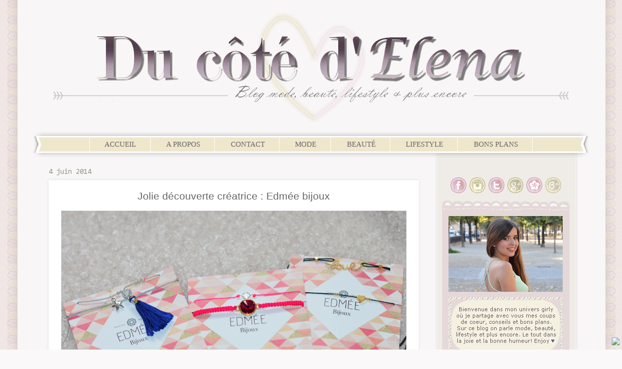

--- FILE ---
content_type: text/html; charset=UTF-8
request_url: https://ducotedelena.blogspot.com/2014/06/jolie-decouverte-creatrice-edmee-bijoux.html
body_size: 26574
content:
<!DOCTYPE html>
<html class='v2' dir='ltr' xmlns='http://www.w3.org/1999/xhtml' xmlns:b='http://www.google.com/2005/gml/b' xmlns:data='http://www.google.com/2005/gml/data' xmlns:expr='http://www.google.com/2005/gml/expr'>
<head>
<link href='https://www.blogger.com/static/v1/widgets/335934321-css_bundle_v2.css' rel='stylesheet' type='text/css'/>
<style type='text/css'>@font-face{font-family:'Consolas';font-style:normal;font-weight:400;font-display:swap;src:url(//fonts.gstatic.com/l/font?kit=X7nm4bA-A_-9jbjWaza9xMnLGADx&skey=3d1eb1871fcc58a1&v=v20)format('woff2');unicode-range:U+0000-00FF,U+0131,U+0152-0153,U+02BB-02BC,U+02C6,U+02DA,U+02DC,U+0304,U+0308,U+0329,U+2000-206F,U+20AC,U+2122,U+2191,U+2193,U+2212,U+2215,U+FEFF,U+FFFD;}@font-face{font-family:'Yanone Kaffeesatz';font-style:normal;font-weight:400;font-display:swap;src:url(//fonts.gstatic.com/s/yanonekaffeesatz/v32/3y9I6aknfjLm_3lMKjiMgmUUYBs04aUXNxt9gW2LIfto9tWZemGKKHD0VTtItvI.woff2)format('woff2');unicode-range:U+0460-052F,U+1C80-1C8A,U+20B4,U+2DE0-2DFF,U+A640-A69F,U+FE2E-FE2F;}@font-face{font-family:'Yanone Kaffeesatz';font-style:normal;font-weight:400;font-display:swap;src:url(//fonts.gstatic.com/s/yanonekaffeesatz/v32/3y9I6aknfjLm_3lMKjiMgmUUYBs04aUXNxt9gW2LIfto9tWZc2GKKHD0VTtItvI.woff2)format('woff2');unicode-range:U+0301,U+0400-045F,U+0490-0491,U+04B0-04B1,U+2116;}@font-face{font-family:'Yanone Kaffeesatz';font-style:normal;font-weight:400;font-display:swap;src:url(//fonts.gstatic.com/s/yanonekaffeesatz/v32/3y9I6aknfjLm_3lMKjiMgmUUYBs04aUXNxt9gW2LIfto9tWZC2GKKHD0VTtItvI.woff2)format('woff2');unicode-range:U+0302-0303,U+0305,U+0307-0308,U+0310,U+0312,U+0315,U+031A,U+0326-0327,U+032C,U+032F-0330,U+0332-0333,U+0338,U+033A,U+0346,U+034D,U+0391-03A1,U+03A3-03A9,U+03B1-03C9,U+03D1,U+03D5-03D6,U+03F0-03F1,U+03F4-03F5,U+2016-2017,U+2034-2038,U+203C,U+2040,U+2043,U+2047,U+2050,U+2057,U+205F,U+2070-2071,U+2074-208E,U+2090-209C,U+20D0-20DC,U+20E1,U+20E5-20EF,U+2100-2112,U+2114-2115,U+2117-2121,U+2123-214F,U+2190,U+2192,U+2194-21AE,U+21B0-21E5,U+21F1-21F2,U+21F4-2211,U+2213-2214,U+2216-22FF,U+2308-230B,U+2310,U+2319,U+231C-2321,U+2336-237A,U+237C,U+2395,U+239B-23B7,U+23D0,U+23DC-23E1,U+2474-2475,U+25AF,U+25B3,U+25B7,U+25BD,U+25C1,U+25CA,U+25CC,U+25FB,U+266D-266F,U+27C0-27FF,U+2900-2AFF,U+2B0E-2B11,U+2B30-2B4C,U+2BFE,U+3030,U+FF5B,U+FF5D,U+1D400-1D7FF,U+1EE00-1EEFF;}@font-face{font-family:'Yanone Kaffeesatz';font-style:normal;font-weight:400;font-display:swap;src:url(//fonts.gstatic.com/s/yanonekaffeesatz/v32/3y9I6aknfjLm_3lMKjiMgmUUYBs04aUXNxt9gW2LIfto9tWZGWGKKHD0VTtItvI.woff2)format('woff2');unicode-range:U+0001-000C,U+000E-001F,U+007F-009F,U+20DD-20E0,U+20E2-20E4,U+2150-218F,U+2190,U+2192,U+2194-2199,U+21AF,U+21E6-21F0,U+21F3,U+2218-2219,U+2299,U+22C4-22C6,U+2300-243F,U+2440-244A,U+2460-24FF,U+25A0-27BF,U+2800-28FF,U+2921-2922,U+2981,U+29BF,U+29EB,U+2B00-2BFF,U+4DC0-4DFF,U+FFF9-FFFB,U+10140-1018E,U+10190-1019C,U+101A0,U+101D0-101FD,U+102E0-102FB,U+10E60-10E7E,U+1D2C0-1D2D3,U+1D2E0-1D37F,U+1F000-1F0FF,U+1F100-1F1AD,U+1F1E6-1F1FF,U+1F30D-1F30F,U+1F315,U+1F31C,U+1F31E,U+1F320-1F32C,U+1F336,U+1F378,U+1F37D,U+1F382,U+1F393-1F39F,U+1F3A7-1F3A8,U+1F3AC-1F3AF,U+1F3C2,U+1F3C4-1F3C6,U+1F3CA-1F3CE,U+1F3D4-1F3E0,U+1F3ED,U+1F3F1-1F3F3,U+1F3F5-1F3F7,U+1F408,U+1F415,U+1F41F,U+1F426,U+1F43F,U+1F441-1F442,U+1F444,U+1F446-1F449,U+1F44C-1F44E,U+1F453,U+1F46A,U+1F47D,U+1F4A3,U+1F4B0,U+1F4B3,U+1F4B9,U+1F4BB,U+1F4BF,U+1F4C8-1F4CB,U+1F4D6,U+1F4DA,U+1F4DF,U+1F4E3-1F4E6,U+1F4EA-1F4ED,U+1F4F7,U+1F4F9-1F4FB,U+1F4FD-1F4FE,U+1F503,U+1F507-1F50B,U+1F50D,U+1F512-1F513,U+1F53E-1F54A,U+1F54F-1F5FA,U+1F610,U+1F650-1F67F,U+1F687,U+1F68D,U+1F691,U+1F694,U+1F698,U+1F6AD,U+1F6B2,U+1F6B9-1F6BA,U+1F6BC,U+1F6C6-1F6CF,U+1F6D3-1F6D7,U+1F6E0-1F6EA,U+1F6F0-1F6F3,U+1F6F7-1F6FC,U+1F700-1F7FF,U+1F800-1F80B,U+1F810-1F847,U+1F850-1F859,U+1F860-1F887,U+1F890-1F8AD,U+1F8B0-1F8BB,U+1F8C0-1F8C1,U+1F900-1F90B,U+1F93B,U+1F946,U+1F984,U+1F996,U+1F9E9,U+1FA00-1FA6F,U+1FA70-1FA7C,U+1FA80-1FA89,U+1FA8F-1FAC6,U+1FACE-1FADC,U+1FADF-1FAE9,U+1FAF0-1FAF8,U+1FB00-1FBFF;}@font-face{font-family:'Yanone Kaffeesatz';font-style:normal;font-weight:400;font-display:swap;src:url(//fonts.gstatic.com/s/yanonekaffeesatz/v32/3y9I6aknfjLm_3lMKjiMgmUUYBs04aUXNxt9gW2LIfto9tWZeGGKKHD0VTtItvI.woff2)format('woff2');unicode-range:U+0102-0103,U+0110-0111,U+0128-0129,U+0168-0169,U+01A0-01A1,U+01AF-01B0,U+0300-0301,U+0303-0304,U+0308-0309,U+0323,U+0329,U+1EA0-1EF9,U+20AB;}@font-face{font-family:'Yanone Kaffeesatz';font-style:normal;font-weight:400;font-display:swap;src:url(//fonts.gstatic.com/s/yanonekaffeesatz/v32/3y9I6aknfjLm_3lMKjiMgmUUYBs04aUXNxt9gW2LIfto9tWZeWGKKHD0VTtItvI.woff2)format('woff2');unicode-range:U+0100-02BA,U+02BD-02C5,U+02C7-02CC,U+02CE-02D7,U+02DD-02FF,U+0304,U+0308,U+0329,U+1D00-1DBF,U+1E00-1E9F,U+1EF2-1EFF,U+2020,U+20A0-20AB,U+20AD-20C0,U+2113,U+2C60-2C7F,U+A720-A7FF;}@font-face{font-family:'Yanone Kaffeesatz';font-style:normal;font-weight:400;font-display:swap;src:url(//fonts.gstatic.com/s/yanonekaffeesatz/v32/3y9I6aknfjLm_3lMKjiMgmUUYBs04aUXNxt9gW2LIfto9tWZd2GKKHD0VTtI.woff2)format('woff2');unicode-range:U+0000-00FF,U+0131,U+0152-0153,U+02BB-02BC,U+02C6,U+02DA,U+02DC,U+0304,U+0308,U+0329,U+2000-206F,U+20AC,U+2122,U+2191,U+2193,U+2212,U+2215,U+FEFF,U+FFFD;}</style>
<style>
.main-outer
{
     top: 1px;
}
body{
overflow-x : hidden
}
</style>
<meta content='width=1100' name='viewport'/>
<meta content='text/html; charset=UTF-8' http-equiv='Content-Type'/>
<meta content='blogger' name='generator'/>
<link href='https://ducotedelena.blogspot.com/favicon.ico' rel='icon' type='image/x-icon'/>
<link href='http://ducotedelena.blogspot.com/2014/06/jolie-decouverte-creatrice-edmee-bijoux.html' rel='canonical'/>
<link rel="alternate" type="application/atom+xml" title="Du côté d&#39;Elena - Blog mode, beauté, bons plans et lifestyle à l&#39;univers girly - Atom" href="https://ducotedelena.blogspot.com/feeds/posts/default" />
<link rel="alternate" type="application/rss+xml" title="Du côté d&#39;Elena - Blog mode, beauté, bons plans et lifestyle à l&#39;univers girly - RSS" href="https://ducotedelena.blogspot.com/feeds/posts/default?alt=rss" />
<link rel="service.post" type="application/atom+xml" title="Du côté d&#39;Elena - Blog mode, beauté, bons plans et lifestyle à l&#39;univers girly - Atom" href="https://www.blogger.com/feeds/2197024327757365353/posts/default" />

<link rel="alternate" type="application/atom+xml" title="Du côté d&#39;Elena - Blog mode, beauté, bons plans et lifestyle à l&#39;univers girly - Atom" href="https://ducotedelena.blogspot.com/feeds/2515350508169343740/comments/default" />
<!--Can't find substitution for tag [blog.ieCssRetrofitLinks]-->
<link href='https://blogger.googleusercontent.com/img/b/R29vZ2xl/AVvXsEhZrIl6fqSYb_cLM2h_ugqlesh4KALlXiw3BFwpQlIdb-nSpQqtAgAs_t8RfC1ag7hGyx2V8GX0ixyw62U0FYjYCSivkYn95NfaTmIYlRd2_Iv__ImSw_QVhUf0vQBvYMRb-U8tGfCzMLw/s1200/1+blog+mode+revue+cr%C3%A9atrice+bijoux+edm%C3%A9e+bijoux.png' rel='image_src'/>
<meta content='http://ducotedelena.blogspot.com/2014/06/jolie-decouverte-creatrice-edmee-bijoux.html' property='og:url'/>
<meta content='Jolie découverte créatrice : Edmée bijoux' property='og:title'/>
<meta content='    Vous le savez, je suis une fille qui aime les bijoux, le girly, et qui affectionne tout particulièrement les créations faites mains . To...' property='og:description'/>
<meta content='https://blogger.googleusercontent.com/img/b/R29vZ2xl/AVvXsEhZrIl6fqSYb_cLM2h_ugqlesh4KALlXiw3BFwpQlIdb-nSpQqtAgAs_t8RfC1ag7hGyx2V8GX0ixyw62U0FYjYCSivkYn95NfaTmIYlRd2_Iv__ImSw_QVhUf0vQBvYMRb-U8tGfCzMLw/w1200-h630-p-k-no-nu/1+blog+mode+revue+cr%C3%A9atrice+bijoux+edm%C3%A9e+bijoux.png' property='og:image'/>
<title>Du côté d'Elena - Blog mode, beauté, bons plans et lifestyle à l'univers girly: Jolie découverte créatrice : Edmée bijoux</title>
<style id='page-skin-1' type='text/css'><!--
/*
-----------------------------------------------
Blogger Template Style
Name:     Watermark
Designer: Josh Peterson
URL:      www.noaesthetic.com
----------------------------------------------- */
/* Variable definitions
====================
<Variable name="keycolor" description="Main Color" type="color" default="#c0a154"/>
<Group description="Page Text" selector="body">
<Variable name="body.font" description="Font" type="font"
default="normal normal 14px Arial, Tahoma, Helvetica, FreeSans, sans-serif"/>
<Variable name="body.text.color" description="Text Color" type="color" default="#333333"/>
</Group>
<Group description="Backgrounds" selector=".main-inner">
<Variable name="body.background.color" description="Outer Background" type="color" default="#c0a154"/>
<Variable name="footer.background.color" description="Footer Background" type="color" default="transparent"/>
</Group>
<Group description="Links" selector=".main-inner">
<Variable name="link.color" description="Link Color" type="color" default="#cc3300"/>
<Variable name="link.visited.color" description="Visited Color" type="color" default="#993322"/>
<Variable name="link.hover.color" description="Hover Color" type="color" default="#ff3300"/>
</Group>
<Group description="Blog Title" selector=".header h1">
<Variable name="header.font" description="Title Font" type="font"
default="normal normal 60px Georgia, Utopia, 'Palatino Linotype', Palatino, serif"/>
<Variable name="header.text.color" description="Title Color" type="color" default="#ffffff" />
</Group>
<Group description="Blog Description" selector=".header .description">
<Variable name="description.text.color" description="Description Color" type="color"
default="#997755" />
</Group>
<Group description="Tabs Text" selector=".tabs-inner .widget li a">
<Variable name="tabs.font" description="Font" type="font"
default="normal normal 20px Georgia, Utopia, 'Palatino Linotype', Palatino, serif"/>
<Variable name="tabs.text.color" description="Text Color" type="color" default="#8c6985"/>
<Variable name="tabs.selected.text.color" description="Selected Color" type="color" default="#000000"/>
</Group>
<Group description="Tabs Background" selector=".tabs-outer .PageList">
<Variable name="tabs.background.color" description="Background Color" type="color" default="transparent"/>
<Variable name="tabs.separator.color" description="Separator Color" type="color" default="#faf8f8"/>
</Group>
<Group description="Date Header" selector="h2.date-header">
<Variable name="date.font" description="Font" type="font"
default="normal normal 16px Arial, Tahoma, Helvetica, FreeSans, sans-serif"/>
<Variable name="date.text.color" description="Text Color" type="color" default="#997755"/>
</Group>
<Group description="Post" selector="h3.post-title, .comments h4">
<Variable name="post.title.font" description="Title Font" type="font"
default="normal normal 30px Georgia, Utopia, 'Palatino Linotype', Palatino, serif"/>
<Variable name="post.background.color" description="Background Color" type="color" default="transparent"/>
<Variable name="post.border.color" description="Border Color" type="color" default="#ccbb99" />
</Group>
<Group description="Post Footer" selector=".post-footer">
<Variable name="post.footer.text.color" description="Text Color" type="color" default="#997755"/>
</Group>
<Group description="Gadgets" selector="h2">
<Variable name="widget.title.font" description="Title Font" type="font"
default="normal normal 20px Georgia, Utopia, 'Palatino Linotype', Palatino, serif"/>
<Variable name="widget.title.text.color" description="Title Color" type="color" default="#000000"/>
<Variable name="widget.alternate.text.color" description="Alternate Color" type="color" default="#777777"/>
</Group>
<Group description="Footer" selector=".footer-inner">
<Variable name="footer.text.color" description="Text Color" type="color" default="#666666"/>
<Variable name="footer.widget.title.text.color" description="Gadget Title Color" type="color" default="#995b7a"/>
</Group>
<Group description="Footer Links" selector=".footer-inner">
<Variable name="footer.link.color" description="Link Color" type="color" default="#8c6985"/>
<Variable name="footer.link.visited.color" description="Visited Color" type="color" default="#8c6985"/>
<Variable name="footer.link.hover.color" description="Hover Color" type="color" default="#a64d79"/>
</Group>
<Variable name="body.background" description="Body Background" type="background"
color="#faf8f8" default="$(color) url(//www.blogblog.com/1kt/watermark/body_background_birds.png) repeat scroll top left"/>
<Variable name="body.background.overlay" description="Overlay Background" type="background" color="#faf8f8"
default="transparent url(//www.blogblog.com/1kt/watermark/body_overlay_birds.png) no-repeat scroll top right"/>
<Variable name="body.background.overlay.height" description="Overlay Background Height" type="length" default="121px"/>
<Variable name="tabs.background.inner" description="Tabs Background Inner" type="url" default="none"/>
<Variable name="tabs.background.outer" description="Tabs Background Outer" type="url" default="none"/>
<Variable name="tabs.border.size" description="Tabs Border Size" type="length" default="0"/>
<Variable name="tabs.shadow.spread" description="Tabs Shadow Spread" type="length" default="0"/>
<Variable name="main.padding.top" description="Main Padding Top" type="length" default="30px"/>
<Variable name="main.cap.height" description="Main Cap Height" type="length" default="0"/>
<Variable name="main.cap.image" description="Main Cap Image" type="url" default="none"/>
<Variable name="main.cap.overlay" description="Main Cap Overlay" type="url" default="none"/>
<Variable name="main.background" description="Main Background" type="background"
default="transparent none no-repeat scroll top left"/>
<Variable name="post.background.url" description="Post Background URL" type="url"
default="url(//www.blogblog.com/1kt/watermark/post_background_birds.png)"/>
<Variable name="post.border.size" description="Post Border Size" type="length" default="1px"/>
<Variable name="post.border.style" description="Post Border Style" type="string" default="dotted"/>
<Variable name="post.shadow.spread" description="Post Shadow Spread" type="length" default="0"/>
<Variable name="footer.background" description="Footer Background" type="background"
color="transparent" default="$(color) url(//www.blogblog.com/1kt/watermark/body_background_navigator.png) repeat scroll top left"/>
<Variable name="mobile.background.overlay" description="Mobile Background Overlay" type="string"
default="transparent none repeat scroll top left"/>
<Variable name="startSide" description="Side where text starts in blog language" type="automatic" default="left"/>
<Variable name="endSide" description="Side where text ends in blog language" type="automatic" default="right"/>
*/
/* Use this with templates/1ktemplate-*.html */
/* Content
----------------------------------------------- */
body, .body-fauxcolumn-outer {
font: normal normal 13px Arial, Utopia, 'Palatino Linotype', Palatino, serif;
color: #666666;
background: #faf8f8 url(https://blogger.googleusercontent.com/img/b/R29vZ2xl/AVvXsEgNwnhZLIKvfH7xnBMmrh7zFd6lEnhtKEL9gvgUz2KO_olTNdsH6PzQNm-4ruNTnuosR0BEpjvtubmyOPFYLyRq9TZus-mTYEdU5yNBDYKs5PC4XSHkFmdzm0s1uvp6oB5wJU9HDRfy5kQ/s0/arri%C3%A8re+plan.png) repeat scroll top center;
}
html body .content-outer {
min-width: 0;
max-width: 100%;
width: 100%;
}
.content-outer {
font-size: 92%;
}
a:link {
text-decoration:none;
color: #8c6985;
}
a:visited {
text-decoration:none;
color: #8c6985;
}
a:hover {
text-decoration:underline;
color: #b0a05f;
}
.body-fauxcolumns .cap-top {
margin-top: 30px;
background: transparent none no-repeat scroll center center;
height: 400px;
}
.content-inner {
padding: 0;
}
/* Header
----------------------------------------------- */
.header-inner .Header .titlewrapper,
.header-inner .Header .descriptionwrapper {
padding-left: 20px;
padding-right: 20px;
}
.Header h1 {
font: normal normal 40px Georgia, Utopia, 'Palatino Linotype', Palatino, serif;
color: #741b47;
text-shadow: 2px 2px rgba(0, 0, 0, .1);
}
.Header h1 a {
color: #741b47;
}
.Header .description {
font-size: 140%;
color: #a64d79;
}
/* Tabs
----------------------------------------------- */
.tabs-inner .section {
margin: 0 20px;
}
.tabs-inner .PageList, .tabs-inner .LinkList, .tabs-inner .Labels {
margin-left: -21px;
margin-right: -21px;
background-color: #eee7cc;
border-top: 3px solid #ffffff;
border-bottom: 3px solid #ffffff;
-moz-box-shadow: 0 0 10px rgba(0, 0, 0, .3);
-webkit-box-shadow: 0 0 10px rgba(0, 0, 0, .3);
-goog-ms-box-shadow: 0 0 10px rgba(0, 0, 0, .3);
box-shadow: 0 0 10px rgba(0, 0, 0, .3);
}
.tabs-inner .PageList .widget-content,
.tabs-inner .LinkList .widget-content,
.tabs-inner .Labels .widget-content {
margin: -3px -11px;
background: transparent url(//www.blogblog.com/1kt/watermark/tabs_background_right_bubblegum.png)  no-repeat scroll right;
}
.tabs-inner .widget ul {
padding: 2px 25px;
max-height: 34px;
background: transparent url(//www.blogblog.com/1kt/watermark/tabs_background_left_bubblegum.png) no-repeat scroll left;
}
.tabs-inner .widget li {
border: none;
}
.tabs-inner .widget li a {
display: inline-block;
padding: .45em 1.95em;
font: normal normal 15px Verdana;
color: #666666;
border-right: 1px solid #ffffff;
}
.tabs-inner .widget li:first-child a {
border-left: 1px solid #ffffff;
}
.tabs-inner .widget li.selected a, .tabs-inner .widget li a:hover {
color: #c27ba0;
}
/* Headings
----------------------------------------------- */
h2 {
font: normal normal 22px Yanone Kaffeesatz;
color: #995b7a;
margin: 0 0 .5em;
}
h2.date-header {
font: normal normal 15px Consolas;
color: #949488;
}
/* Main
----------------------------------------------- */
.main-inner .column-center-inner,
.main-inner .column-left-inner,
.main-inner .column-right-inner {
padding: 0 5px;
}
.main-outer {
margin-top: 0;
background: transparent none no-repeat scroll top left;
}
.main-inner {
padding-top: 30px;
}
.main-cap-top {
position: relative;
}
.main-cap-top .cap-right {
position: absolute;
height: 0;
width: 100%;
bottom: 0;
background: transparent none repeat-x scroll bottom center;
}
.main-cap-top .cap-left {
position: absolute;
height: 245px;
width: 280px;
right: 0;
bottom: 0;
background: transparent none no-repeat scroll bottom left;
}
/* Posts
----------------------------------------------- */
.post-outer {
padding: 15px 20px;
margin: 0 0 0px;
background: #ffffff none repeat scroll top left;
_background-image: none;
border: solid 2px #ffffff;
-moz-box-shadow: 0 0 5px rgba(0, 0, 0, .1);
-webkit-box-shadow: 0 0 5px rgba(0, 0, 0, .1);
-goog-ms-box-shadow: 0 0 5px rgba(0, 0, 0, .1);
box-shadow: 0 0 5px rgba(0, 0, 0, .1);
}
h3.post-title {
font: normal normal 21px Arial, Tahoma, Helvetica, FreeSans, sans-serif; padding-bottom:6px; padding-top:4px; text-align:center;
margin: 0;
}
.comments h4 {
font: normal normal 20px Arial, Tahoma, Helvetica, FreeSans, sans-serif;
margin: 1em 0 0;
}
.post-body {
font-size: 105%;
line-height: 1.5;
position: relative;
}
.post-header {
margin: 0 0 1em;
color: #666666;
}
.post-footer {
margin: 10px 0 0;
padding: 10px 0 0;
color: #666666;
border-top: dashed 1px #cccccc;
}
#blog-pager {
font-size: 140%
}
#comments .comment-author {
padding-top: 1.5em;
border-top: dashed 1px #cccccc;
background-position: 0 1.5em;
}
#comments .comment-author:first-child {
padding-top: 0;
border-top: none;
}
.avatar-image-container {
margin: .2em 0 0;
}
/* Comments
----------------------------------------------- */
.comments .comments-content .icon.blog-author {
background-repeat: no-repeat;
background-image: url([data-uri]);
}
.comments .comments-content .loadmore a {
border-top: 1px solid #cccccc;
border-bottom: 1px solid #cccccc;
}
.comments .continue {
border-top: 2px solid #cccccc;
}
/* Widgets
----------------------------------------------- */
.widget ul, .widget #ArchiveList ul.flat {
padding: 0;
list-style: none;
}
.widget ul li, .widget #ArchiveList ul.flat li {
padding: .35em 0;
text-indent: 0;
border-top: dashed 1px #cccccc;
}
.widget ul li:first-child, .widget #ArchiveList ul.flat li:first-child {
border-top: none;
}
.widget .post-body ul {
list-style: disc;
}
.widget .post-body ul li {
border: none;
}
.widget .zippy {
color: #cccccc;
}
.post-body img, .post-body .tr-caption-container, .Profile img, .Image img,
.BlogList .item-thumbnail img {
padding: 0px;
background: #fff;
-moz-box-shadow: 1px 1px 0px rgba(0, 0, 0, 1);
-webkit-box-shadow: 1px 1px 0px rgba(0, 0, 0, .1);
-goog-ms-box-shadow: 1px 1px 0px rgba(0, 0, 0, .1);
box-shadow: 1px 1px 0px rgba(0, 0, 0, .1);
}
.post-body img, .post-body .tr-caption-container {
padding: 0px;
}
.post-body .tr-caption-container {
color: #333333;
}
.post-body .tr-caption-container img {
padding: 0;
background: transparent;
border: none;
-moz-box-shadow: 0 0 0 rgba(0, 0, 0, .1);
-webkit-box-shadow: 0 0 0 rgba(0, 0, 0, .1);
-goog-ms-box-shadow: 0 0 0 rgba(0, 0, 0, .1);
box-shadow: 0 0 0 rgba(0, 0, 0, .1);
}
/* Footer
----------------------------------------------- */
.footer-outer {
color:#7f7f72;
background url(//www.blogblog.com/1kt/watermark/body_background_birds.png) repeat scroll top left;
}
.footer-outer a {
color: #b65858;
}
.footer-outer a:visited {
color: #c17f7f;
}
.footer-outer a:hover {
color: #a64d79;
}
.footer-outer .widget h2 {
color: #995b7a;
}
/* Mobile
----------------------------------------------- */
body.mobile  {
background-size: 100% auto;
}
.mobile .body-fauxcolumn-outer {
background: transparent none repeat scroll top left;
}
html .mobile .mobile-date-outer {
border-bottom: none;
background: #ffffff none repeat scroll top left;
_background-image: none;
margin-bottom: 10px;
}
.mobile .main-inner .date-outer {
padding: 0;
}
.mobile .main-inner .date-header {
margin: 10px;
}
.mobile .main-cap-top {
z-index: -1;
}
.mobile .content-outer {
font-size: 100%;
}
.mobile .post-outer {
padding: 10px;
}
.mobile .main-cap-top .cap-left {
background: transparent none no-repeat scroll bottom left;
}
.mobile .body-fauxcolumns .cap-top {
margin: 0;
}
.mobile-link-button {
background: #ffffff none repeat scroll top left;
}
.mobile-link-button a:link, .mobile-link-button a:visited {
color: #8c6985;
}
.mobile-index-date .date-header {
color: #949488;
}
.mobile-index-contents {
color: #666666;
}
.mobile .tabs-inner .section {
margin: 0;
}
.mobile .tabs-inner .PageList {
margin-left: 0;
margin-right: 0;
}
.mobile .tabs-inner .PageList .widget-content {
margin: 0;
color: #c27ba0;
background: #ffffff none repeat scroll top left;
}
.mobile .tabs-inner .PageList .widget-content .pagelist-arrow {
border-left: 1px solid #e5dfdf;
}
.tabs-inner .PageList {
text-align: center; }
.tabs-inner .widget li {
display: inline;
float: none; }#navbar-iframe,#navbar { display: none !important; }
.post-outer {
margin-bottom : 30px; }
--></style>
<style>

span.fullpost {display:inline;}

</style>
<style id='template-skin-1' type='text/css'><!--
body {
min-width: 1120px;
}
.content-outer, .content-fauxcolumn-outer, .region-inner {
min-width: 1120px;
max-width: 1120px;
_width: 1120px;
}
.main-inner .columns {
padding-left: 0px;
padding-right: 318px;
}
.main-inner .fauxcolumn-center-outer {
left: 0px;
right: 318px;
/* IE6 does not respect left and right together */
_width: expression(this.parentNode.offsetWidth -
parseInt("0px") -
parseInt("318px") + 'px');
}
.main-inner .fauxcolumn-left-outer {
width: 0px;
}
.main-inner .fauxcolumn-right-outer {
width: 318px;
}
.main-inner .column-left-outer {
width: 0px;
right: 100%;
margin-left: -0px;
}
.main-inner .column-right-outer {
width: 318px;
margin-right: -318px;
}
#layout {
min-width: 0;
}
#layout .content-outer {
min-width: 0;
width: 800px;
}
#layout .region-inner {
min-width: 0;
width: auto;
}
.jump-link {text-align:left; font-weight:bold; padding-bottom:5px; padding-top:10px;}
.jump-link a{color:#8c6985;}
--></style>
<script type='text/javascript'>
        (function(i,s,o,g,r,a,m){i['GoogleAnalyticsObject']=r;i[r]=i[r]||function(){
        (i[r].q=i[r].q||[]).push(arguments)},i[r].l=1*new Date();a=s.createElement(o),
        m=s.getElementsByTagName(o)[0];a.async=1;a.src=g;m.parentNode.insertBefore(a,m)
        })(window,document,'script','https://www.google-analytics.com/analytics.js','ga');
        ga('create', 'UA-43485577-1', 'auto', 'blogger');
        ga('blogger.send', 'pageview');
      </script>
<link href='https://sites.google.com/site/bloggercodebc/home/share_buttons/sharebar.css' rel='stylesheet' type='text/css'/>
<script src="//ajax.googleapis.com/ajax/libs/jquery/1.3.2/jquery.min.js?ver=1.3.2" type="text/javascript"></script>
<script>
$(function() {
			var scroll = document.getElementById('crosscol');
			var offset = $("#crosscol").offset();
            var topPadding = 15;
            $(window).scroll(function() {
                if ($(window).scrollTop() > offset.top) {
					scroll.style.width = getComputedStyle(scroll, null).width;
					scroll.style.position = "fixed";
					scroll.style.top = 0;
					scroll.style.opacity = 0.8;
					scroll.style.zIndex = 1;
	                } else {
                  scroll.style.position = "relative";
				  scroll.style.opacity = 1;
                };
            });
        });
</script>
<link href='https://www.blogger.com/dyn-css/authorization.css?targetBlogID=2197024327757365353&amp;zx=4440eb87-16b3-4036-9e4a-7e33b0520c07' media='none' onload='if(media!=&#39;all&#39;)media=&#39;all&#39;' rel='stylesheet'/><noscript><link href='https://www.blogger.com/dyn-css/authorization.css?targetBlogID=2197024327757365353&amp;zx=4440eb87-16b3-4036-9e4a-7e33b0520c07' rel='stylesheet'/></noscript>
<meta name='google-adsense-platform-account' content='ca-host-pub-1556223355139109'/>
<meta name='google-adsense-platform-domain' content='blogspot.com'/>

</head>
<body class='loading'>
<div id='fb-root'></div>
<script>(function(d, s, id) {
  var js, fjs = d.getElementsByTagName(s)[0];
  if (d.getElementById(id)) return;
  js = d.createElement(s); js.id = id;
  js.src = "//connect.facebook.net/fr_FR/all.js#xfbml=1";
  fjs.parentNode.insertBefore(js, fjs);
}(document, 'script', 'facebook-jssdk'));</script>
<div class='navbar no-items section' id='navbar'>
</div>
<div class='body-fauxcolumns'>
<div class='fauxcolumn-outer body-fauxcolumn-outer'>
<div class='cap-top'>
<div class='cap-left'></div>
<div class='cap-right'></div>
</div>
<div class='fauxborder-left'>
<div class='fauxborder-right'></div>
<div class='fauxcolumn-inner'>
</div>
</div>
<div class='cap-bottom'>
<div class='cap-left'></div>
<div class='cap-right'></div>
</div>
</div>
</div>
<div class='content'>
<div class='content-fauxcolumns'>
<div class='fauxcolumn-outer content-fauxcolumn-outer'>
<div class='cap-top'>
<div class='cap-left'></div>
<div class='cap-right'></div>
</div>
<div class='fauxborder-left'>
<div class='fauxborder-right'></div>
<div class='fauxcolumn-inner'>
</div>
</div>
<div class='cap-bottom'>
<div class='cap-left'></div>
<div class='cap-right'></div>
</div>
</div>
</div>
<div class='content-outer'>
<div class='content-cap-top cap-top'>
<div class='cap-left'></div>
<div class='cap-right'></div>
</div>
<div class='fauxborder-left content-fauxborder-left'>
<div class='fauxborder-right content-fauxborder-right'></div>
<div class='content-inner'>
<header>
<div class='header-outer'>
<div class='header-cap-top cap-top'>
<div class='cap-left'></div>
<div class='cap-right'></div>
</div>
<div class='fauxborder-left header-fauxborder-left'>
<div class='fauxborder-right header-fauxborder-right'></div>
<div class='region-inner header-inner'>
<div class='header section' id='header'><div class='widget Header' data-version='1' id='Header1'>
<div id='header-inner'>
<a href='https://ducotedelena.blogspot.com/' style='display: block'>
<img alt='Du côté d&#39;Elena - Blog mode, beauté, bons plans et lifestyle à l&#39;univers girly' height='280px; ' id='Header1_headerimg' src='https://blogger.googleusercontent.com/img/b/R29vZ2xl/AVvXsEhLD_exThRpZ_4FoVjAvaMlmLl1Q0WzLVVT19JkniPlEBMZVRmeZ-KNRiQ6Sjekp9As1tk9JsObGhr_bTYTnrgByw_TR2Rzg1-j_pkqXVwM9UjgG_J2_Gf-3E0luKpPr94sA8tycv3SF-g/s1600/banni%25C3%25A8re+blogg.png' style='display: block' width='1120px; '/>
</a>
</div>
</div></div>
</div>
</div>
<div class='header-cap-bottom cap-bottom'>
<div class='cap-left'></div>
<div class='cap-right'></div>
</div>
</div>
</header>
<div class='tabs-outer'>
<div class='tabs-cap-top cap-top'>
<div class='cap-left'></div>
<div class='cap-right'></div>
</div>
<div class='fauxborder-left tabs-fauxborder-left'>
<div class='fauxborder-right tabs-fauxborder-right'></div>
<div class='region-inner tabs-inner'>
<div class='tabs section' id='crosscol'><div class='widget PageList' data-version='1' id='PageList1'>
<h2>Pages</h2>
<div class='widget-content'>
<ul>
<li><a href='https://ducotedelena.blogspot.com/'>ACCUEIL</a></li>
<li><a href='https://ducotedelena.blogspot.com/p/a-propos-faq.html'>A PROPOS</a></li>
<li><a href='https://ducotedelena.blogspot.com/p/contact.html'>CONTACT</a></li>
<li><a href='http://www.ducotedelena.com/search/label/Mode'>MODE</a></li>
<li><a href='http://www.ducotedelena.com/search/label/Beauté'>BEAUTÉ</a></li>
<li><a href='http://www.ducotedelena.com/search/label/Lifestyle'>LIFESTYLE</a></li>
<li><a href='https://ducotedelena.blogspot.com/p/bons-plans.html'>BONS PLANS</a></li>
</ul>
<div class='clear'></div>
</div>
</div></div>
<div class='tabs no-items section' id='crosscol-overflow'></div>
</div>
</div>
<div class='tabs-cap-bottom cap-bottom'>
<div class='cap-left'></div>
<div class='cap-right'></div>
</div>
</div>
<div class='main-outer'>
<div class='main-cap-top cap-top'>
<div class='cap-left'></div>
<div class='cap-right'></div>
</div>
<div class='fauxborder-left main-fauxborder-left'>
<div class='fauxborder-right main-fauxborder-right'></div>
<div class='region-inner main-inner'>
<div class='columns fauxcolumns'>
<div class='fauxcolumn-outer fauxcolumn-center-outer'>
<div class='cap-top'>
<div class='cap-left'></div>
<div class='cap-right'></div>
</div>
<div class='fauxborder-left'>
<div class='fauxborder-right'></div>
<div class='fauxcolumn-inner'>
</div>
</div>
<div class='cap-bottom'>
<div class='cap-left'></div>
<div class='cap-right'></div>
</div>
</div>
<div class='fauxcolumn-outer fauxcolumn-left-outer'>
<div class='cap-top'>
<div class='cap-left'></div>
<div class='cap-right'></div>
</div>
<div class='fauxborder-left'>
<div class='fauxborder-right'></div>
<div class='fauxcolumn-inner'>
</div>
</div>
<div class='cap-bottom'>
<div class='cap-left'></div>
<div class='cap-right'></div>
</div>
</div>
<div class='fauxcolumn-outer fauxcolumn-right-outer'>
<div class='cap-top'>
<div class='cap-left'></div>
<div class='cap-right'></div>
</div>
<div class='fauxborder-left'>
<div class='fauxborder-right'></div>
<div class='fauxcolumn-inner'>
</div>
</div>
<div class='cap-bottom'>
<div class='cap-left'></div>
<div class='cap-right'></div>
</div>
</div>
<!-- corrects IE6 width calculation -->
<div class='columns-inner'>
<div class='column-center-outer'>
<div class='column-center-inner'>
<div class='main section' id='main'><div class='widget Blog' data-version='1' id='Blog1'>
<div class='blog-posts hfeed'>
<!--Can't find substitution for tag [defaultAdStart]-->

          <div class="date-outer">
        
<h2 class='date-header'><span>4 juin 2014</span></h2>

          <div class="date-posts">
        
<div class='post-outer'>
<div class='post hentry' itemprop='blogPost' itemscope='itemscope' itemtype='http://schema.org/BlogPosting'>
<meta content='https://blogger.googleusercontent.com/img/b/R29vZ2xl/AVvXsEhZrIl6fqSYb_cLM2h_ugqlesh4KALlXiw3BFwpQlIdb-nSpQqtAgAs_t8RfC1ag7hGyx2V8GX0ixyw62U0FYjYCSivkYn95NfaTmIYlRd2_Iv__ImSw_QVhUf0vQBvYMRb-U8tGfCzMLw/s1200/1+blog+mode+revue+cr%C3%A9atrice+bijoux+edm%C3%A9e+bijoux.png' itemprop='image_url'/>
<meta content='2197024327757365353' itemprop='blogId'/>
<meta content='2515350508169343740' itemprop='postId'/>
<a name='2515350508169343740'></a>
<h3 class='post-title entry-title' itemprop='name'>
Jolie découverte créatrice : Edmée bijoux
</h3>
<div class='post-header'>
<div class='post-header-line-1'></div>
</div>
<div class='post-body entry-content' id='post-body-2515350508169343740' itemprop='description articleBody'>
<div class="separator" style="clear: both; text-align: center;">
<img border="0" height="472" src="https://blogger.googleusercontent.com/img/b/R29vZ2xl/AVvXsEhZrIl6fqSYb_cLM2h_ugqlesh4KALlXiw3BFwpQlIdb-nSpQqtAgAs_t8RfC1ag7hGyx2V8GX0ixyw62U0FYjYCSivkYn95NfaTmIYlRd2_Iv__ImSw_QVhUf0vQBvYMRb-U8tGfCzMLw/s1200/1+blog+mode+revue+cr%C3%A9atrice+bijoux+edm%C3%A9e+bijoux.png" width="710" /></div>
<br />
<div style="text-align: justify;">
<span style="font-family: Arial, Helvetica, sans-serif;">Vous le savez, je suis une fille qui aime les bijoux, le girly, et qui affectionne tout particulièrement les <b>créations faites mains</b>. Toujours à l'affût de nouvelles <b>créatrices de pièces fantaisie uniques</b>, j'ai eu la joie de découvrir <b><a href="http://edmee-bijoux.com/" target="_blank">Edmée Bijoux</a></b>. Cette marque est celle d</span><span style="font-family: Arial, Helvetica, sans-serif;">'une jeune lyonnaise, créatrice passionnée de </span><b style="font-family: Arial, Helvetica, sans-serif;">bijoux colorés</b><span style="font-family: Arial, Helvetica, sans-serif;"> et </span><b style="font-family: Arial, Helvetica, sans-serif;">raffinés</b><span style="font-family: Arial, Helvetica, sans-serif;">, qui a décidé de lancer sa propre ligne de bijoux faits mains. </span><b style="font-family: Arial, Helvetica, sans-serif;">Bracelets</b><span style="font-family: Arial, Helvetica, sans-serif;">, </span><b style="font-family: Arial, Helvetica, sans-serif;">colliers</b><span style="font-family: Arial, Helvetica, sans-serif;">, </span><b style="font-family: Arial, Helvetica, sans-serif;">bagues</b><span style="font-family: Arial, Helvetica, sans-serif;">, </span><b style="font-family: Arial, Helvetica, sans-serif;">boucles d'oreilles</b><span style="font-family: Arial, Helvetica, sans-serif;">, </span><b style="font-family: Arial, Helvetica, sans-serif;">accessoires divers</b><span style="font-family: Arial, Helvetica, sans-serif;">... Edmée Bijoux nous offre une gamme très complète et pour tous les goûts ! Les bijoux peuvent être </span><b style="font-family: Arial, Helvetica, sans-serif;">tressés</b><span style="font-family: Arial, Helvetica, sans-serif;">, </span><b style="font-family: Arial, Helvetica, sans-serif;">perlés</b><span style="font-family: Arial, Helvetica, sans-serif;">, </span><b style="font-family: Arial, Helvetica, sans-serif;">minimalistes</b><span style="font-family: Arial, Helvetica, sans-serif;">, </span><b style="font-family: Arial, Helvetica, sans-serif;">ornés de perles en crystal de Swarovski</b><span style="font-family: Arial, Helvetica, sans-serif;">, en </span><b style="font-family: Arial, Helvetica, sans-serif;">strass</b><span style="font-family: Arial, Helvetica, sans-serif;">, en </span><b style="font-family: Arial, Helvetica, sans-serif;">pierre</b><span style="font-family: Arial, Helvetica, sans-serif;">, en </span><b style="font-family: Arial, Helvetica, sans-serif;">cuir</b><span style="font-family: Arial, Helvetica, sans-serif;">... et sont toujours de </span><b style="font-family: Arial, Helvetica, sans-serif;">très bonne qualité</b><span style="font-family: Arial, Helvetica, sans-serif;">.</span><br />
<span style="font-family: Arial, Helvetica, sans-serif;">On a la possibilité de <b>personnaliser</b> et de créer nos propres bijoux selon nos envies, ce qui peut être sympa pour offrir ou tout simplement pour avoir des bijoux originaux et tendances. A savoir que la créatrice est également <b>graphiste</b>, ce qui lui permet de nous proposer des <b>cartons et emballages aux designs très chouettes</b> ainsi qu'un&nbsp;<b>site internet très fluide et agréable</b>.&nbsp;</span><span style="font-family: Arial, Helvetica, sans-serif;">J'ai pour ma part choisi </span><b style="font-family: Arial, Helvetica, sans-serif;">cinq bijoux </b><span style="font-family: Arial, Helvetica, sans-serif;">qui m'ont beaucoup plu sur le site, que vous pouvez découvrir aujourd'hui.</span></div>
<div style="text-align: center;">
<a name="more"></a></div>
<br />
<div style="text-align: justify;">
<span style="font-family: Arial, Helvetica, sans-serif;">Tout d'abord, j'ai choisi <b>deux bracelets aux coloris rosés très girly</b>, parfaits pour l'été ! Ils sont tous deux composés d'un <b>cristal Swarovski</b>. Vous pouvez aussi voir la <b>qualité</b> de la <b>présentation des bijoux</b> qui fait <b>très pro</b> et qui surtout, <b>donne envie</b>.&nbsp;<i>(Ils étaient, comme tous les autres bijoux, <b>soigneusement emballés</b> dans du papier bulle que j'ai retiré)</i></span><br />
<div class="separator" style="clear: both; text-align: center;">
<br /></div>
<div style="text-align: center;">
<img border="0" height="472" src="https://blogger.googleusercontent.com/img/b/R29vZ2xl/AVvXsEiNdu6K6_MDUWgfb_0yzb6bUDwx3kHPgLUP75EiS9FZ4boZAuvxYWWuNH5rBAxFPsY_mDH9Q_BJaF3odAjifS9q6V5xa-9Cu6NJZX67Z6L3eUFgDWtIsx07EO8ecsfT5dH76BPQP6KA_3g/s1200/2+blog+mode+revue+cr%C3%A9atrice+bijoux+edm%C3%A9e+bijoux.png" width="710" /></div>
<br />
<div style="text-align: justify;">
<span style="font-family: Arial, Helvetica, sans-serif;">Le premier bracelet, joliment tressé, est le modèle : <b>"Bracelet diadème"</b> en coloris <b>fushia </b><i>(dispo <b><a href="http://edmee-bijoux.com/bracelets/bracelet-diademe-fuschia-343.html" target="_blank">ici</a></b>).</i></span><br />
<br /></div>
<div class="separator" style="clear: both; text-align: center;">
<img border="0" height="472" src="https://blogger.googleusercontent.com/img/b/R29vZ2xl/AVvXsEinbKMJuDplaIknM1KOEn7v_-0lPcGB-oIl7bmE50ZSpQfq5yqlQU7djqX7Z-jYM5Uy-_Q4IyKaMRQbqCNgxlO0Qt66tQdI0z_JDKflip4-Ys2FlxA1HpMNAv4XYbxsG4aTswj_GnXXarU/s1200/3+blog+mode+revue+cr%C3%A9atrice+bijoux+edm%C3%A9e+bijoux.png" width="710" /></div>
<div class="separator" style="clear: both; text-align: center;">
<img border="0" height="472" src="https://blogger.googleusercontent.com/img/b/R29vZ2xl/AVvXsEhW8WwihERpd5EKTFY7EE1R23cU9aIoNr4vBrRqc1XM0KsIBRe2DeVdnQw5aBHywS2DOcUW5_nFAoYutYAlr-b4FS_DuG8S22HbXQB2uEf5q7kUG0xe8JZqnddlJUXFC0IdLFuZ3IYdpEw/s1200/4+blog+mode+revue+cr%C3%A9atrice+bijoux+edm%C3%A9e+bijoux.png" width="710" /></div>
<br />
<div style="text-align: justify;">
<span style="font-family: Arial, Helvetica, sans-serif;">Le second bracelet </span><span style="font-family: Arial, Helvetica, sans-serif;">est le modèle :&nbsp;</span><b style="font-family: Arial, Helvetica, sans-serif;">"Bracelet cristal Swarovski"</b><span style="font-family: Arial, Helvetica, sans-serif;">&nbsp;en coloris <b>rose fluo</b>&nbsp;</span><i style="font-family: Arial, Helvetica, sans-serif;">(dispo&nbsp;<b><a href="http://edmee-bijoux.com/bracelets/bracelet-cristal-swarovski-948.html" target="_blank">ici</a></b>).</i><br />
<br /></div>
<div class="separator" style="clear: both; text-align: center;">
<img border="0" height="472" src="https://blogger.googleusercontent.com/img/b/R29vZ2xl/AVvXsEjeglWdZzzmlHll2rdt4Z31w8qj24MPFebSp2yl55ktklZqJcyUH-86U2z7KYUaI_un6W9Dts46ggIEZjdlWvXDXRWDUfSrnMNmbZZhyphenhyphen0zlIcwwj3JbdmIzIKaN9t_1PqtWaWaJVkJLFB0/s1200/5+blog+mode+revue+cr%C3%A9atrice+bijoux+edm%C3%A9e+bijoux.png" width="710" /></div>
<div class="separator" style="clear: both; text-align: center;">
<img border="0" height="472" src="https://blogger.googleusercontent.com/img/b/R29vZ2xl/AVvXsEj0AzKjb8rWaz0m82AoGHoee4XhKOmy_RBIsOLHvhuBgKNQrVal5wDd453yCZcNUSqbQ1YSZRl0FUSXHPvKvvbF95zpXrTYCssk9uA-qg5anNRbRy2sXrg95zIGM_jDvo47-vYmzAHSi2s/s1200/6+blog+mode+revue+cr%C3%A9atrice+bijoux+edm%C3%A9e+bijoux.png" width="710" /></div>
<br />
<div style="text-align: justify;">
<span style="font-family: Arial, Helvetica, sans-serif;">Ensuite, j'ai craqué pour <b>deux bijoux minimalistes</b>, un <b>collier</b> et un <b>bracelet</b> qui vont d'ailleurs très bien ensemble. Ils sont faits d'un <b>médaillon en corde noire</b> et de <b>petites perles façonnées main et plaquées or</b>.</span><br />
<br /></div>
<div class="separator" style="clear: both; text-align: center;">
<img border="0" height="472" src="https://blogger.googleusercontent.com/img/b/R29vZ2xl/AVvXsEiUM0mppedJ561T6jXg-YM3lkK0a_CwSaSd1f3rjO9yH61phQrxOW2o2wXNZxhgYapWOJapGUvsEJ-KKuWuhhhi_C8j3Y1cYi314n8UROy0esFju_vwK3U7xOvoe-GJ7tTmLwDWLgJQXjA/s1200/7+blog+mode+revue+cr%C3%A9atrice+bijoux+edm%C3%A9e+bijoux.png" width="710" /></div>
<br />
<div style="text-align: justify;">
<span style="font-family: Arial, Helvetica, sans-serif;">Le bracelet est le modèle : <b>"Bracelet minimaliste&nbsp;cœur&nbsp;or"</b>&nbsp;<i>(dispo <b><a href="http://bracelet%20minimaliste%20coeur%20or/" target="_blank">ici</a></b>)</i>.</span><br />
<br /></div>
<div class="separator" style="clear: both; text-align: center;">
<img border="0" height="472" src="https://blogger.googleusercontent.com/img/b/R29vZ2xl/AVvXsEhbwU3a7PtEP73o5nmu2TJiN2ofinImpUxe2U02Frv97dhPNk7c-2LYq6MN8XC13sFP-7Q64sszmYIWzJWotiQoiE4k6MeIqRTDw8UmYahWROEzCjEfL2BQpkL8SSMRh30pyp6chqDVl40/s1200/8+blog+mode+revue+cr%C3%A9atrice+bijoux+edm%C3%A9e+bijoux.png" width="710" /></div>
<br />
<div style="text-align: justify;">
<span style="font-family: Arial, Helvetica, sans-serif;">Quant au collier, il s'agit du modèle <b>"Collier Love"</b> <i>(dispo <b><a href="http://edmee-bijoux.com/colliers/collier-love-884.html" target="_blank">ici</a></b>)</i>.</span><br />
<br /></div>
<div class="separator" style="clear: both; text-align: center;">
<img border="0" height="472" src="https://blogger.googleusercontent.com/img/b/R29vZ2xl/AVvXsEjDdSruQH1xZVVxl5J2wIHV0kt85ya7G-S_SxtWCeziQQ9kFocPMiTlS2jFpjwMB4W3RcDG3SmfruGStvYH_3xqPQBaK65U4TgTjCMjjp3cUXHaHlhXupn5ry1jma_AgB_GkYJZTuTv2vg/s1200/9+blog+mode+revue+cr%C3%A9atrice+bijoux+edm%C3%A9e+bijoux.png" width="710" /></div>
<div class="separator" style="clear: both; text-align: center;">
<img border="0" height="472" src="https://blogger.googleusercontent.com/img/b/R29vZ2xl/AVvXsEjkeqzcHCWa_uI-ysPvmizehfn1m9sMh86m7JrGnBl-x5VLETWLKE1YpueZnXWdIPshDtoXKbVyPUyjtEkbxidkJUQs4UHDGQym3mQRO6BQy2lczrKMa23jfvA-sDR-N6C250O_f5WPTsE/s1200/10+blog+mode+revue+cr%C3%A9atrice+bijoux+edm%C3%A9e+bijoux.png" width="710" /></div>
<br />
<div style="text-align: justify;">
<span style="font-family: Arial, Helvetica, sans-serif;">J'ai pour finir jeté mon dévolu sur un <b>collier sautoir à breloques</b>. Il est fait d'une cordelette grise, d'une pompon <b>bleu électrique</b>, d'étoiles argentées, de perles à facettes et d'une boule de strass <i>(dispo <b><a href="http://edmee-bijoux.com/colliers/sautoir-pompon-nature-gris-bleu-electrique-609.html" target="_blank">ici</a></b>)</i>.</span><br />
<br /></div>
<div class="separator" style="clear: both; text-align: center;">
<img border="0" height="472" src="https://blogger.googleusercontent.com/img/b/R29vZ2xl/AVvXsEga_cttrqwbQdjAtJ3XGTqL6ca_bI2IWlwmaFsRdfMFuThz32BRRtqnbREBDv7DByodIt_4IOYNImnKUxcQOjNsvi6Wq-ycSTGCjjoYJZ_JwdK9Jc51tnOerHaUySX-lfPlnRsqfDwFHYg/s1200/11+blog+mode+revue+cr%C3%A9atrice+bijoux+edm%C3%A9e+bijoux.png" width="710" /></div>
<div class="separator" style="clear: both; text-align: center;">
<img border="0" height="472" src="https://blogger.googleusercontent.com/img/b/R29vZ2xl/AVvXsEjcwBDeRt6EFsos5NsQdNH3DF6D4tli6Nqx1dDNMp3yuo0hVysIAUjUV2h__nyZ8PudUgVX4knDvWRz3M-Cf86H1gOq-Z031LJV2qtzI_0ruBPdl5gXv8Wi1nRq6BXIvjXFPMC2SLAAYnM/s1200/12+blog+mode+revue+cr%C3%A9atrice+bijoux+edm%C3%A9e+bijoux.png" width="710" /></div>
<br /></div>
<div style="text-align: justify;">
<span style="font-family: Arial, Helvetica, sans-serif;">Bref,&nbsp;<b>j'adore</b> les cinq bijoux que j'ai choisis. Je les trouve <b>raffinés</b>, <b>épurés</b>, <b>colorés</b>&nbsp;tout comme il faut, et vraiment de <b>très jolie qualité</b>. Le plus : Ils sont réglables (les deux cordelettes qui se croisent à chaque bijoux, c'est à ça qu'elles servent!).&nbsp;</span><span style="font-family: Arial, Helvetica, sans-serif;">Je ne manquerai pas de vous les présenter dans les prochains looks histoire que vous les voyiez en "action".</span><br />
<span style="font-family: Arial, Helvetica, sans-serif;">J'ai eu un réel coup de&nbsp;cœur&nbsp;pour la boutique&nbsp;</span><b style="font-family: Arial, Helvetica, sans-serif;"><a href="http://edmee-bijoux.com/" target="_blank">Edmée Bijoux</a></b><span style="font-family: Arial, Helvetica, sans-serif;">, que je vous conseille d'aller visiter, ne serait-ce que pour le plaisir des yeux, pour commencer. Et n'hésitez pas à suivre la marque et sa créatrice sur les réseaux sociaux : <b><a href="https://www.facebook.com/EdmeeBijoux" target="_blank">facebook</a></b>, <a href="http://instagram.com/edmeebijoux" target="_blank"><b>instagram</b></a> et <b><a href="http://www.pinterest.com/edmeebijoux/" target="_blank">pinterest</a></b>, rien de plus encourageant pour elle que d'être soutenue par des gens qui ont la même passion pour les bijoux.</span><br />
<span style="font-family: Arial, Helvetica, sans-serif;"><i>Je tenais par ailleurs à m'excuser pour mon défaut de régularité ces derniers jours (presque six jours sans article, aie!), mais le fait est que le bac approche à grands pas et que je dois quand même consacrer du temps aux révisions... donc moins pour le blog. Malgré tout, je fais de mon mieux pour poster le plus possible. Donc rassurez-vous les loulous, dans moins de trois semaines tout ceci sera réglé, et place aux vacances pendant deux mois !</i></span><br />
<div style="text-align: center;">
<br />
<span style="color: #a64d79;"><i><b>Que pensez-vous des créations Edmée Bijoux?</b></i></span></div>
</div>
<br />
<div style='clear: both;'></div>
</div>
<div class='post-footer'>
<div class='post-footer-line post-footer-line-1'><span class='post-author vcard'>
</span>
<span class='post-timestamp'>
</span>
<span class='post-comment-link'>
</span>
<span class='post-icons'>
<span class='item-control blog-admin pid-1928368933'>
<a href='https://www.blogger.com/post-edit.g?blogID=2197024327757365353&postID=2515350508169343740&from=pencil' title='Modifier l&#39;article'>
<img alt="" class="icon-action" height="18" src="//img2.blogblog.com/img/icon18_edit_allbkg.gif" width="18">
</a>
</span>
</span>
<div class='post-share-buttons goog-inline-block'>
<a class='goog-inline-block share-button sb-email' href='https://www.blogger.com/share-post.g?blogID=2197024327757365353&postID=2515350508169343740&target=email' target='_blank' title='Envoyer par e-mail'><span class='share-button-link-text'>Envoyer par e-mail</span></a>
<a class='goog-inline-block share-button sb-twitter' href='https://www.blogger.com/share-post.g?blogID=2197024327757365353&postID=2515350508169343740&target=twitter' target='_blank' title='Partager sur X'><span class='share-button-link-text'>Partager sur X</span></a><a class='goog-inline-block share-button sb-facebook' href='https://www.blogger.com/share-post.g?blogID=2197024327757365353&postID=2515350508169343740&target=facebook' onclick='window.open(this.href, "_blank", "height=430,width=640"); return false;' target='_blank' title='Partager sur Facebook'>
<span class='share-button-link-text'>Partager sur Facebook</span></a>
</div>
</div>
<div class='post-footer-line post-footer-line-2'><span class='post-labels'>
Libellés :
<a href='https://ducotedelena.blogspot.com/search/label/Bijoux' rel='tag'>Bijoux</a>,
<a href='https://ducotedelena.blogspot.com/search/label/Bons%20plans' rel='tag'>Bons plans</a>,
<a href='https://ducotedelena.blogspot.com/search/label/Cr%C3%A9atrice%20bijoux' rel='tag'>Créatrice bijoux</a>,
<a href='https://ducotedelena.blogspot.com/search/label/Edm%C3%A9e%20Bijoux' rel='tag'>Edmée Bijoux</a>,
<a href='https://ducotedelena.blogspot.com/search/label/Mode' rel='tag'>Mode</a>,
<a href='https://ducotedelena.blogspot.com/search/label/Revues' rel='tag'>Revues</a>
</span>
</div>
<div class='post-footer-line post-footer-line-3'><span class='post-location'>
</span>
</div>
</div>
</div>
<div class='comments' id='comments'>
<a name='comments'></a>
<h4>12&#160;commentaires:</h4>
<div class='comments-content'>
<script async='async' src='' type='text/javascript'></script>
<script type='text/javascript'>
    (function() {
      var items = null;
      var msgs = null;
      var config = {};

// <![CDATA[
      var cursor = null;
      if (items && items.length > 0) {
        cursor = parseInt(items[items.length - 1].timestamp) + 1;
      }

      var bodyFromEntry = function(entry) {
        if (entry.gd$extendedProperty) {
          for (var k in entry.gd$extendedProperty) {
            if (entry.gd$extendedProperty[k].name == 'blogger.contentRemoved') {
              return '<span class="deleted-comment">' + entry.content.$t + '</span>';
            }
          }
        }
        return entry.content.$t;
      }

      var parse = function(data) {
        cursor = null;
        var comments = [];
        if (data && data.feed && data.feed.entry) {
          for (var i = 0, entry; entry = data.feed.entry[i]; i++) {
            var comment = {};
            // comment ID, parsed out of the original id format
            var id = /blog-(\d+).post-(\d+)/.exec(entry.id.$t);
            comment.id = id ? id[2] : null;
            comment.body = bodyFromEntry(entry);
            comment.timestamp = Date.parse(entry.published.$t) + '';
            if (entry.author && entry.author.constructor === Array) {
              var auth = entry.author[0];
              if (auth) {
                comment.author = {
                  name: (auth.name ? auth.name.$t : undefined),
                  profileUrl: (auth.uri ? auth.uri.$t : undefined),
                  avatarUrl: (auth.gd$image ? auth.gd$image.src : undefined)
                };
              }
            }
            if (entry.link) {
              if (entry.link[2]) {
                comment.link = comment.permalink = entry.link[2].href;
              }
              if (entry.link[3]) {
                var pid = /.*comments\/default\/(\d+)\?.*/.exec(entry.link[3].href);
                if (pid && pid[1]) {
                  comment.parentId = pid[1];
                }
              }
            }
            comment.deleteclass = 'item-control blog-admin';
            if (entry.gd$extendedProperty) {
              for (var k in entry.gd$extendedProperty) {
                if (entry.gd$extendedProperty[k].name == 'blogger.itemClass') {
                  comment.deleteclass += ' ' + entry.gd$extendedProperty[k].value;
                } else if (entry.gd$extendedProperty[k].name == 'blogger.displayTime') {
                  comment.displayTime = entry.gd$extendedProperty[k].value;
                }
              }
            }
            comments.push(comment);
          }
        }
        return comments;
      };

      var paginator = function(callback) {
        if (hasMore()) {
          var url = config.feed + '?alt=json&v=2&orderby=published&reverse=false&max-results=50';
          if (cursor) {
            url += '&published-min=' + new Date(cursor).toISOString();
          }
          window.bloggercomments = function(data) {
            var parsed = parse(data);
            cursor = parsed.length < 50 ? null
                : parseInt(parsed[parsed.length - 1].timestamp) + 1
            callback(parsed);
            window.bloggercomments = null;
          }
          url += '&callback=bloggercomments';
          var script = document.createElement('script');
          script.type = 'text/javascript';
          script.src = url;
          document.getElementsByTagName('head')[0].appendChild(script);
        }
      };
      var hasMore = function() {
        return !!cursor;
      };
      var getMeta = function(key, comment) {
        if ('iswriter' == key) {
          var matches = !!comment.author
              && comment.author.name == config.authorName
              && comment.author.profileUrl == config.authorUrl;
          return matches ? 'true' : '';
        } else if ('deletelink' == key) {
          return config.baseUri + '/delete-comment.g?blogID='
               + config.blogId + '&postID=' + comment.id;
        } else if ('deleteclass' == key) {
          return comment.deleteclass;
        }
        return '';
      };

      var replybox = null;
      var replyUrlParts = null;
      var replyParent = undefined;

      var onReply = function(commentId, domId) {
        if (replybox == null) {
          // lazily cache replybox, and adjust to suit this style:
          replybox = document.getElementById('comment-editor');
          if (replybox != null) {
            replybox.height = '250px';
            replybox.style.display = 'block';
            replyUrlParts = replybox.src.split('#');
          }
        }
        if (replybox && (commentId !== replyParent)) {
          document.getElementById(domId).insertBefore(replybox, null);
          replybox.src = replyUrlParts[0]
              + (commentId ? '&parentID=' + commentId : '')
              + '#' + replyUrlParts[1];
          replyParent = commentId;
        }
      };

      var hash = (window.location.hash || '#').substring(1);
      var startThread, targetComment;
      if (/^comment-form_/.test(hash)) {
        startThread = hash.substring('comment-form_'.length);
      } else if (/^c[0-9]+$/.test(hash)) {
        targetComment = hash.substring(1);
      }

      // Configure commenting API:
      var configJso = {
        'maxDepth': config.maxThreadDepth
      };
      var provider = {
        'id': config.postId,
        'data': items,
        'loadNext': paginator,
        'hasMore': hasMore,
        'getMeta': getMeta,
        'onReply': onReply,
        'rendered': true,
        'initComment': targetComment,
        'initReplyThread': startThread,
        'config': configJso,
        'messages': msgs
      };

      var render = function() {
        if (window.goog && window.goog.comments) {
          var holder = document.getElementById('comment-holder');
          window.goog.comments.render(holder, provider);
        }
      };

      // render now, or queue to render when library loads:
      if (window.goog && window.goog.comments) {
        render();
      } else {
        window.goog = window.goog || {};
        window.goog.comments = window.goog.comments || {};
        window.goog.comments.loadQueue = window.goog.comments.loadQueue || [];
        window.goog.comments.loadQueue.push(render);
      }
    })();
// ]]>
  </script>
<div id='comment-holder'>
<div class="comment-thread toplevel-thread"><ol id="top-ra"><li class="comment" id="c2237845835086140284"><div class="avatar-image-container"><img src="//www.blogger.com/img/blogger_logo_round_35.png" alt=""/></div><div class="comment-block"><div class="comment-header"><cite class="user"><a href="https://www.blogger.com/profile/00592680610397503463" rel="nofollow">Passionnante &amp; Passionnée</a></cite><span class="icon user "></span><span class="datetime secondary-text"><a rel="nofollow" href="https://ducotedelena.blogspot.com/2014/06/jolie-decouverte-creatrice-edmee-bijoux.html?showComment=1401890792712#c2237845835086140284">4 juin 2014 à 16:06</a></span></div><p class="comment-content">de très jolies créations!<br><br>bizz<br><br>aurore</p><span class="comment-actions secondary-text"><a class="comment-reply" target="_self" data-comment-id="2237845835086140284">Répondre</a><span class="item-control blog-admin blog-admin pid-1688390249"><a target="_self" href="https://www.blogger.com/comment/delete/2197024327757365353/2237845835086140284">Supprimer</a></span></span></div><div class="comment-replies"><div id="c2237845835086140284-rt" class="comment-thread inline-thread hidden"><span class="thread-toggle thread-expanded"><span class="thread-arrow"></span><span class="thread-count"><a target="_self">Réponses</a></span></span><ol id="c2237845835086140284-ra" class="thread-chrome thread-expanded"><div></div><div id="c2237845835086140284-continue" class="continue"><a class="comment-reply" target="_self" data-comment-id="2237845835086140284">Répondre</a></div></ol></div></div><div class="comment-replybox-single" id="c2237845835086140284-ce"></div></li><li class="comment" id="c4470631220535343165"><div class="avatar-image-container"><img src="//www.blogger.com/img/blogger_logo_round_35.png" alt=""/></div><div class="comment-block"><div class="comment-header"><cite class="user"><a href="https://www.blogger.com/profile/00505298515100211619" rel="nofollow">Unknown</a></cite><span class="icon user "></span><span class="datetime secondary-text"><a rel="nofollow" href="https://ducotedelena.blogspot.com/2014/06/jolie-decouverte-creatrice-edmee-bijoux.html?showComment=1401894033657#c4470631220535343165">4 juin 2014 à 17:00</a></span></div><p class="comment-content">I looove them!<br><br>All the must have Summer SANDALS under 60&#8364;! on <a href="http://lowbudget-lowcost.blogspot.com" rel="nofollow">lowbudget-lowcost Fashion Blog</a><br></p><span class="comment-actions secondary-text"><a class="comment-reply" target="_self" data-comment-id="4470631220535343165">Répondre</a><span class="item-control blog-admin blog-admin pid-860222651"><a target="_self" href="https://www.blogger.com/comment/delete/2197024327757365353/4470631220535343165">Supprimer</a></span></span></div><div class="comment-replies"><div id="c4470631220535343165-rt" class="comment-thread inline-thread hidden"><span class="thread-toggle thread-expanded"><span class="thread-arrow"></span><span class="thread-count"><a target="_self">Réponses</a></span></span><ol id="c4470631220535343165-ra" class="thread-chrome thread-expanded"><div></div><div id="c4470631220535343165-continue" class="continue"><a class="comment-reply" target="_self" data-comment-id="4470631220535343165">Répondre</a></div></ol></div></div><div class="comment-replybox-single" id="c4470631220535343165-ce"></div></li><li class="comment" id="c831154019446919845"><div class="avatar-image-container"><img src="//resources.blogblog.com/img/blank.gif" alt=""/></div><div class="comment-block"><div class="comment-header"><cite class="user">Anonyme</cite><span class="icon user "></span><span class="datetime secondary-text"><a rel="nofollow" href="https://ducotedelena.blogspot.com/2014/06/jolie-decouverte-creatrice-edmee-bijoux.html?showComment=1401896597907#c831154019446919845">4 juin 2014 à 17:43</a></span></div><p class="comment-content">le bracelet rose fluo est magnifique!<br>http://la-petite-vie-de-marie.blogspot.fr/</p><span class="comment-actions secondary-text"><a class="comment-reply" target="_self" data-comment-id="831154019446919845">Répondre</a><span class="item-control blog-admin blog-admin pid-1255790434"><a target="_self" href="https://www.blogger.com/comment/delete/2197024327757365353/831154019446919845">Supprimer</a></span></span></div><div class="comment-replies"><div id="c831154019446919845-rt" class="comment-thread inline-thread hidden"><span class="thread-toggle thread-expanded"><span class="thread-arrow"></span><span class="thread-count"><a target="_self">Réponses</a></span></span><ol id="c831154019446919845-ra" class="thread-chrome thread-expanded"><div></div><div id="c831154019446919845-continue" class="continue"><a class="comment-reply" target="_self" data-comment-id="831154019446919845">Répondre</a></div></ol></div></div><div class="comment-replybox-single" id="c831154019446919845-ce"></div></li><li class="comment" id="c2168405438619859513"><div class="avatar-image-container"><img src="//www.blogger.com/img/blogger_logo_round_35.png" alt=""/></div><div class="comment-block"><div class="comment-header"><cite class="user"><a href="https://www.blogger.com/profile/12472767891275663591" rel="nofollow">A Girl in Milan</a></cite><span class="icon user "></span><span class="datetime secondary-text"><a rel="nofollow" href="https://ducotedelena.blogspot.com/2014/06/jolie-decouverte-creatrice-edmee-bijoux.html?showComment=1401897537350#c2168405438619859513">4 juin 2014 à 17:58</a></span></div><p class="comment-content">Elles sont très jolies ces créations dis-donc !<br>Bisous<br>www.agirlinmilano.blogspot.com</p><span class="comment-actions secondary-text"><a class="comment-reply" target="_self" data-comment-id="2168405438619859513">Répondre</a><span class="item-control blog-admin blog-admin pid-1779078153"><a target="_self" href="https://www.blogger.com/comment/delete/2197024327757365353/2168405438619859513">Supprimer</a></span></span></div><div class="comment-replies"><div id="c2168405438619859513-rt" class="comment-thread inline-thread hidden"><span class="thread-toggle thread-expanded"><span class="thread-arrow"></span><span class="thread-count"><a target="_self">Réponses</a></span></span><ol id="c2168405438619859513-ra" class="thread-chrome thread-expanded"><div></div><div id="c2168405438619859513-continue" class="continue"><a class="comment-reply" target="_self" data-comment-id="2168405438619859513">Répondre</a></div></ol></div></div><div class="comment-replybox-single" id="c2168405438619859513-ce"></div></li><li class="comment" id="c3085298765187938154"><div class="avatar-image-container"><img src="//blogger.googleusercontent.com/img/b/R29vZ2xl/AVvXsEiljyial2Df_ZCVDRfSRqrFlvmP6H5hvuoNQ7HfXtCenDpPNGImh10BjIaIBaeZeNSF0NfQcVW3-5zaAw0X8ucPct7L99_cuWU9tfHWKMRwwVSmOO56a-9i9pKiFS_l-g/s45-c/48921841_1172426119597471_7965117137918361600_n.png" alt=""/></div><div class="comment-block"><div class="comment-header"><cite class="user"><a href="https://www.blogger.com/profile/00843936477749281030" rel="nofollow">Carnet de Lucie</a></cite><span class="icon user "></span><span class="datetime secondary-text"><a rel="nofollow" href="https://ducotedelena.blogspot.com/2014/06/jolie-decouverte-creatrice-edmee-bijoux.html?showComment=1401901624911#c3085298765187938154">4 juin 2014 à 19:07</a></span></div><p class="comment-content">Les bijoux sont très beaux ! </p><span class="comment-actions secondary-text"><a class="comment-reply" target="_self" data-comment-id="3085298765187938154">Répondre</a><span class="item-control blog-admin blog-admin pid-1966263975"><a target="_self" href="https://www.blogger.com/comment/delete/2197024327757365353/3085298765187938154">Supprimer</a></span></span></div><div class="comment-replies"><div id="c3085298765187938154-rt" class="comment-thread inline-thread hidden"><span class="thread-toggle thread-expanded"><span class="thread-arrow"></span><span class="thread-count"><a target="_self">Réponses</a></span></span><ol id="c3085298765187938154-ra" class="thread-chrome thread-expanded"><div></div><div id="c3085298765187938154-continue" class="continue"><a class="comment-reply" target="_self" data-comment-id="3085298765187938154">Répondre</a></div></ol></div></div><div class="comment-replybox-single" id="c3085298765187938154-ce"></div></li><li class="comment" id="c1964208141574486080"><div class="avatar-image-container"><img src="//blogger.googleusercontent.com/img/b/R29vZ2xl/AVvXsEgTZ-tP1VU6DphVhD9ElSws9SeMamTK_BeC-bZivlDBLF9V7rLFpglcCylo78bNAK107QAsspiETTOjEUdsU1o3L9roAahkZZFDCeATk63qxblickmvpt_8zGydiw79mlk/s45-c/11.JPG" alt=""/></div><div class="comment-block"><div class="comment-header"><cite class="user"><a href="https://www.blogger.com/profile/16711626787669196940" rel="nofollow">keepmydream</a></cite><span class="icon user "></span><span class="datetime secondary-text"><a rel="nofollow" href="https://ducotedelena.blogspot.com/2014/06/jolie-decouverte-creatrice-edmee-bijoux.html?showComment=1401908649383#c1964208141574486080">4 juin 2014 à 21:04</a></span></div><p class="comment-content">Les bijoux sont trop mignons, je vais de suite faire un tour sur le site :)<br>xx,<br>http://keep-mydream.blogspot.fr/</p><span class="comment-actions secondary-text"><a class="comment-reply" target="_self" data-comment-id="1964208141574486080">Répondre</a><span class="item-control blog-admin blog-admin pid-1589194080"><a target="_self" href="https://www.blogger.com/comment/delete/2197024327757365353/1964208141574486080">Supprimer</a></span></span></div><div class="comment-replies"><div id="c1964208141574486080-rt" class="comment-thread inline-thread hidden"><span class="thread-toggle thread-expanded"><span class="thread-arrow"></span><span class="thread-count"><a target="_self">Réponses</a></span></span><ol id="c1964208141574486080-ra" class="thread-chrome thread-expanded"><div></div><div id="c1964208141574486080-continue" class="continue"><a class="comment-reply" target="_self" data-comment-id="1964208141574486080">Répondre</a></div></ol></div></div><div class="comment-replybox-single" id="c1964208141574486080-ce"></div></li><li class="comment" id="c5014101795075163799"><div class="avatar-image-container"><img src="//www.blogger.com/img/blogger_logo_round_35.png" alt=""/></div><div class="comment-block"><div class="comment-header"><cite class="user"><a href="https://www.blogger.com/profile/01680242065968968437" rel="nofollow">Unknown</a></cite><span class="icon user "></span><span class="datetime secondary-text"><a rel="nofollow" href="https://ducotedelena.blogspot.com/2014/06/jolie-decouverte-creatrice-edmee-bijoux.html?showComment=1401908968374#c5014101795075163799">4 juin 2014 à 21:09</a></span></div><p class="comment-content">Je suis fan, ils sont superbes.<br>Des bisous<br>http://a-mylifestyle.blogspot.fr</p><span class="comment-actions secondary-text"><a class="comment-reply" target="_self" data-comment-id="5014101795075163799">Répondre</a><span class="item-control blog-admin blog-admin pid-1089261920"><a target="_self" href="https://www.blogger.com/comment/delete/2197024327757365353/5014101795075163799">Supprimer</a></span></span></div><div class="comment-replies"><div id="c5014101795075163799-rt" class="comment-thread inline-thread hidden"><span class="thread-toggle thread-expanded"><span class="thread-arrow"></span><span class="thread-count"><a target="_self">Réponses</a></span></span><ol id="c5014101795075163799-ra" class="thread-chrome thread-expanded"><div></div><div id="c5014101795075163799-continue" class="continue"><a class="comment-reply" target="_self" data-comment-id="5014101795075163799">Répondre</a></div></ol></div></div><div class="comment-replybox-single" id="c5014101795075163799-ce"></div></li><li class="comment" id="c547569990554045"><div class="avatar-image-container"><img src="//blogger.googleusercontent.com/img/b/R29vZ2xl/AVvXsEiZQjS87_vTxWuQRd7PfVlmNSsYmyxCZpQfMXktNNWmPLng0li-kuKk8pkl2RyqUWaTX6yqBREgma-5G6OEChVGLswnJ70UYxqFZfqE-3rvGRaTIZgveB-dlBpvoPw_YQ/s45-c/k11.jpg" alt=""/></div><div class="comment-block"><div class="comment-header"><cite class="user"><a href="https://www.blogger.com/profile/01001824488522309377" rel="nofollow">Passion-mode89</a></cite><span class="icon user "></span><span class="datetime secondary-text"><a rel="nofollow" href="https://ducotedelena.blogspot.com/2014/06/jolie-decouverte-creatrice-edmee-bijoux.html?showComment=1401957203793#c547569990554045">5 juin 2014 à 10:33</a></span></div><p class="comment-content">Jolies créations.<br>Je pense que je vais craquer et m&#39;en acheter un :)</p><span class="comment-actions secondary-text"><a class="comment-reply" target="_self" data-comment-id="547569990554045">Répondre</a><span class="item-control blog-admin blog-admin pid-1271428897"><a target="_self" href="https://www.blogger.com/comment/delete/2197024327757365353/547569990554045">Supprimer</a></span></span></div><div class="comment-replies"><div id="c547569990554045-rt" class="comment-thread inline-thread hidden"><span class="thread-toggle thread-expanded"><span class="thread-arrow"></span><span class="thread-count"><a target="_self">Réponses</a></span></span><ol id="c547569990554045-ra" class="thread-chrome thread-expanded"><div></div><div id="c547569990554045-continue" class="continue"><a class="comment-reply" target="_self" data-comment-id="547569990554045">Répondre</a></div></ol></div></div><div class="comment-replybox-single" id="c547569990554045-ce"></div></li><li class="comment" id="c2404199552157822488"><div class="avatar-image-container"><img src="//resources.blogblog.com/img/blank.gif" alt=""/></div><div class="comment-block"><div class="comment-header"><cite class="user">Anonyme</cite><span class="icon user "></span><span class="datetime secondary-text"><a rel="nofollow" href="https://ducotedelena.blogspot.com/2014/06/jolie-decouverte-creatrice-edmee-bijoux.html?showComment=1401999673626#c2404199552157822488">5 juin 2014 à 22:21</a></span></div><p class="comment-content">J&#39;aime beaucoup leurs créations, elles sont chics, simples et épurés, parfaite pour l&#39;été.<br><br>xx<br>http://sofunnygirl.blogspot.fr</p><span class="comment-actions secondary-text"><a class="comment-reply" target="_self" data-comment-id="2404199552157822488">Répondre</a><span class="item-control blog-admin blog-admin pid-1255790434"><a target="_self" href="https://www.blogger.com/comment/delete/2197024327757365353/2404199552157822488">Supprimer</a></span></span></div><div class="comment-replies"><div id="c2404199552157822488-rt" class="comment-thread inline-thread hidden"><span class="thread-toggle thread-expanded"><span class="thread-arrow"></span><span class="thread-count"><a target="_self">Réponses</a></span></span><ol id="c2404199552157822488-ra" class="thread-chrome thread-expanded"><div></div><div id="c2404199552157822488-continue" class="continue"><a class="comment-reply" target="_self" data-comment-id="2404199552157822488">Répondre</a></div></ol></div></div><div class="comment-replybox-single" id="c2404199552157822488-ce"></div></li><li class="comment" id="c8296533855806287549"><div class="avatar-image-container"><img src="//www.blogger.com/img/blogger_logo_round_35.png" alt=""/></div><div class="comment-block"><div class="comment-header"><cite class="user"><a href="https://www.blogger.com/profile/01602960545277405273" rel="nofollow">Mesenviesfutiles</a></cite><span class="icon user "></span><span class="datetime secondary-text"><a rel="nofollow" href="https://ducotedelena.blogspot.com/2014/06/jolie-decouverte-creatrice-edmee-bijoux.html?showComment=1402087619982#c8296533855806287549">6 juin 2014 à 22:46</a></span></div><p class="comment-content">Vraiment de très beaux bijoux j&#39;aime beaucoup le style ! Bises</p><span class="comment-actions secondary-text"><a class="comment-reply" target="_self" data-comment-id="8296533855806287549">Répondre</a><span class="item-control blog-admin blog-admin pid-1515415675"><a target="_self" href="https://www.blogger.com/comment/delete/2197024327757365353/8296533855806287549">Supprimer</a></span></span></div><div class="comment-replies"><div id="c8296533855806287549-rt" class="comment-thread inline-thread hidden"><span class="thread-toggle thread-expanded"><span class="thread-arrow"></span><span class="thread-count"><a target="_self">Réponses</a></span></span><ol id="c8296533855806287549-ra" class="thread-chrome thread-expanded"><div></div><div id="c8296533855806287549-continue" class="continue"><a class="comment-reply" target="_self" data-comment-id="8296533855806287549">Répondre</a></div></ol></div></div><div class="comment-replybox-single" id="c8296533855806287549-ce"></div></li><li class="comment" id="c9152778290181131018"><div class="avatar-image-container"><img src="//resources.blogblog.com/img/blank.gif" alt=""/></div><div class="comment-block"><div class="comment-header"><cite class="user"><a href="http://ma-demoisellea.blogspot.fr" rel="nofollow">Audrey</a></cite><span class="icon user "></span><span class="datetime secondary-text"><a rel="nofollow" href="https://ducotedelena.blogspot.com/2014/06/jolie-decouverte-creatrice-edmee-bijoux.html?showComment=1402218183231#c9152778290181131018">8 juin 2014 à 11:03</a></span></div><p class="comment-content">Ces bijoux sont très beaux :)<br><br>Audrey<br>http://ma-demoisellea.blogspot.fr </p><span class="comment-actions secondary-text"><a class="comment-reply" target="_self" data-comment-id="9152778290181131018">Répondre</a><span class="item-control blog-admin blog-admin pid-1255790434"><a target="_self" href="https://www.blogger.com/comment/delete/2197024327757365353/9152778290181131018">Supprimer</a></span></span></div><div class="comment-replies"><div id="c9152778290181131018-rt" class="comment-thread inline-thread hidden"><span class="thread-toggle thread-expanded"><span class="thread-arrow"></span><span class="thread-count"><a target="_self">Réponses</a></span></span><ol id="c9152778290181131018-ra" class="thread-chrome thread-expanded"><div></div><div id="c9152778290181131018-continue" class="continue"><a class="comment-reply" target="_self" data-comment-id="9152778290181131018">Répondre</a></div></ol></div></div><div class="comment-replybox-single" id="c9152778290181131018-ce"></div></li><li class="comment" id="c3978363920693618615"><div class="avatar-image-container"><img src="//www.blogger.com/img/blogger_logo_round_35.png" alt=""/></div><div class="comment-block"><div class="comment-header"><cite class="user"><a href="https://www.blogger.com/profile/03594199963473619361" rel="nofollow">Caro *</a></cite><span class="icon user "></span><span class="datetime secondary-text"><a rel="nofollow" href="https://ducotedelena.blogspot.com/2014/06/jolie-decouverte-creatrice-edmee-bijoux.html?showComment=1402421987036#c3978363920693618615">10 juin 2014 à 19:39</a></span></div><p class="comment-content">Très mignons ces petits bijoux et ce sont de bonnes idées pour faire des petits cadeaux. Merci pour cette découverte :)</p><span class="comment-actions secondary-text"><a class="comment-reply" target="_self" data-comment-id="3978363920693618615">Répondre</a><span class="item-control blog-admin blog-admin pid-1288159885"><a target="_self" href="https://www.blogger.com/comment/delete/2197024327757365353/3978363920693618615">Supprimer</a></span></span></div><div class="comment-replies"><div id="c3978363920693618615-rt" class="comment-thread inline-thread hidden"><span class="thread-toggle thread-expanded"><span class="thread-arrow"></span><span class="thread-count"><a target="_self">Réponses</a></span></span><ol id="c3978363920693618615-ra" class="thread-chrome thread-expanded"><div></div><div id="c3978363920693618615-continue" class="continue"><a class="comment-reply" target="_self" data-comment-id="3978363920693618615">Répondre</a></div></ol></div></div><div class="comment-replybox-single" id="c3978363920693618615-ce"></div></li></ol><div id="top-continue" class="continue"><a class="comment-reply" target="_self">Ajouter un commentaire</a></div><div class="comment-replybox-thread" id="top-ce"></div><div class="loadmore hidden" data-post-id="2515350508169343740"><a target="_self">Charger la suite...</a></div></div>
</div>
</div>
<p class='comment-footer'>
<div class='comment-form'>
<a name='comment-form'></a>
<p>
</p>
<a href='https://www.blogger.com/comment/frame/2197024327757365353?po=2515350508169343740&hl=fr&saa=85391&origin=https://ducotedelena.blogspot.com' id='comment-editor-src'></a>
<iframe allowtransparency='true' class='blogger-iframe-colorize blogger-comment-from-post' frameborder='0' height='410' id='comment-editor' name='comment-editor' src='' width='100%'></iframe>
<!--Can't find substitution for tag [post.friendConnectJs]-->
<script src='https://www.blogger.com/static/v1/jsbin/2830521187-comment_from_post_iframe.js' type='text/javascript'></script>
<script type='text/javascript'>
      BLOG_CMT_createIframe('https://www.blogger.com/rpc_relay.html', '0');
    </script>
</div>
</p>
<div id='backlinks-container'>
<div id='Blog1_backlinks-container'>
</div>
</div>
</div>
</div>

        </div></div>
      
<!--Can't find substitution for tag [adEnd]-->
</div>
<div class='blog-pager' id='blog-pager'>
<span id='blog-pager-newer-link'>
<span style='color: #b0a05f;'>&#8592;</span>
<a class='blog-pager-newer-link' href='https://ducotedelena.blogspot.com/2014/06/pied-de-poule-et-vert-deau.html' id='Blog1_blog-pager-newer-link' title='Article plus récent'><span style='color: #666666;'>Articles plus récents</span></a>
</span>
<span id='blog-pager-older-link'>
<a class='blog-pager-older-link' href='https://ducotedelena.blogspot.com/2014/05/col-perle-et-details-vernis_29.html' id='Blog1_blog-pager-older-link' title='Article plus ancien'><span style='color: #666666;'>Articles plus anciens</span></a>
<span style='color: #b0a05f;'>&#8594;</span>
</span>
</div>
<div class='clear'></div>
</div></div>
</div>
</div>
<div class='column-left-outer'>
<div class='column-left-inner'>
<aside>
</aside>
</div>
</div>
<div class='column-right-outer'>
<div class='column-right-inner'>
<aside>
<div class='sidebar section' id='sidebar-right-1'><div class='widget HTML' data-version='1' id='HTML12'>
<div class='widget-content'>
<div style="text-align: center;"><br /><a href="https://www.facebook.com/elenitahleblog/" target="_blank"><img onmouseout="this.src='https://blogger.googleusercontent.com/img/b/R29vZ2xl/AVvXsEi309kRG1CWwbOuKaMsuM9yLUCdiBGpZnxKRdY3KMYt32e_c2vC7WMRlj9OptvbTLzjQ0iu6OhiTl8WiNiExkJo2sGqdOaZzleH3RNzSXq5OPrcPbc1gIUhkew-VDtavcjTmuMfQwKkLK8/s1600/fb1.pn'" onmouseover="this.src='https://blogger.googleusercontent.com/img/b/R29vZ2xl/AVvXsEji6_1dGWQEBqCyrBIPEjD398oPEXOMuwDHWa0FIjBIVNtxVuj3QOf2DsOmy0JLbnZtmY1uukS6qZ7BAJldQ1IefpEBkaoY2zxPLcyJFIDgyipjA2dgEZN_fArsZFYIlxjqYdjeSmUVU34/s1600/fb2.png'" src="https://blogger.googleusercontent.com/img/b/R29vZ2xl/AVvXsEi309kRG1CWwbOuKaMsuM9yLUCdiBGpZnxKRdY3KMYt32e_c2vC7WMRlj9OptvbTLzjQ0iu6OhiTl8WiNiExkJo2sGqdOaZzleH3RNzSXq5OPrcPbc1gIUhkew-VDtavcjTmuMfQwKkLK8/s1600/fb1.pn" / /></a><a href="https://www.instagram.com/elenitahleblog/" target="_blank"><img onmouseout="this.src='https://blogger.googleusercontent.com/img/b/R29vZ2xl/AVvXsEjuVTkpEbQNPA6l6TxI20qXpuzYv6pTKB30KHydfvvVJY66Wdw_mWHjRQgytS74xebjOyuJ0qhTe5oZPrwBFvVT206Z-Hr39wkNdwQ18dU8a1vrZdCyq9Lr2B7KuEfBUECKsAcJjdslCss/s1600/insta1.png'" onmouseover="this.src='https://blogger.googleusercontent.com/img/b/R29vZ2xl/AVvXsEgXWRxWmXkOeH1prX2TCUwJnEke7enh9M721aT7rjUNJL0_GdsmB0Fuu7EprPzEx3BDmia1jhfvE6tOV1kplnUcF0oEJn5-rY2b1M0hEqIOimnx9FDLYlDKoDBkF3YRTKRgC3NNJqj7eZI/s1600/insta2.png'" src="https://blogger.googleusercontent.com/img/b/R29vZ2xl/AVvXsEjuVTkpEbQNPA6l6TxI20qXpuzYv6pTKB30KHydfvvVJY66Wdw_mWHjRQgytS74xebjOyuJ0qhTe5oZPrwBFvVT206Z-Hr39wkNdwQ18dU8a1vrZdCyq9Lr2B7KuEfBUECKsAcJjdslCss/s1600/insta1.png" / /></a><a href="https://twitter.com/elenitahleblog" target="_blank"><img onmouseout="this.src='https://blogger.googleusercontent.com/img/b/R29vZ2xl/AVvXsEibfEISIVLVfPyLiCHydDq5M9447uX2KfeNb1y6pneiy2KnXH2t1kaKRokQVIAEUxKj8kC_soxO1FJLk43RedoszjKXlZrv4TWL2Y1o4K54L8L09dGHyNock-3FZpoACk36UGrF0Ff07DE/s1600/twitt1.png'" onmouseover="this.src='https://blogger.googleusercontent.com/img/b/R29vZ2xl/AVvXsEgvdHsRcefSWiHitJWvngh7gGUugImdrHF01CM9K01CYYoDHk7r1MNnO9p5Vmiuht6F_Bjp_0B9T69faGKc4qQkxpGrmhIAgG_Tn3XCrt7bSbc8JWZ99jSC0stz4vtdhBLJgwKMX34vquU/s1600/twitt2.png'" src="https://blogger.googleusercontent.com/img/b/R29vZ2xl/AVvXsEibfEISIVLVfPyLiCHydDq5M9447uX2KfeNb1y6pneiy2KnXH2t1kaKRokQVIAEUxKj8kC_soxO1FJLk43RedoszjKXlZrv4TWL2Y1o4K54L8L09dGHyNock-3FZpoACk36UGrF0Ff07DE/s1600/twitt1.png" / /></a><a href="https://plus.google.com/110402202763131527163" target="_blank"><img onmouseout="this.src='https://blogger.googleusercontent.com/img/b/R29vZ2xl/AVvXsEhvCl8JbMmmt7R9lAqGnTjQKSJvaRS2roIuWDTdVte-rRo9KW0xMBn80S4b2SwftItM7jNHtVD8Mcy-hgVvq2ukKYHkES5fdUmFvrx7nLLZceApkodefwcumgPNUThOPQKHnevC5ZvKZAs/s1600/googl+1.png'" onmouseover="this.src='https://blogger.googleusercontent.com/img/b/R29vZ2xl/AVvXsEjWM4hj-fP4074lSl_vmDZJ-9xQdyXL1Ibav09HaX2rSC0FUlMVmR-vDeHXUq5IDCANUf9tmpt0iMnpTI_8eBBdHKz1J3qVV58Wrt3yF1VIng-Xa_8ERyrXMYD33b1iH2y-RxgcNPOp1AE/s1600/googl+2.png'" src="https://blogger.googleusercontent.com/img/b/R29vZ2xl/AVvXsEhvCl8JbMmmt7R9lAqGnTjQKSJvaRS2roIuWDTdVte-rRo9KW0xMBn80S4b2SwftItM7jNHtVD8Mcy-hgVvq2ukKYHkES5fdUmFvrx7nLLZceApkodefwcumgPNUThOPQKHnevC5ZvKZAs/s1600/googl+1.png" / /></a><a href="http://www.hellocoton.fr/mapage/elenitah" target="_blank"><img onmouseout="this.src='https://blogger.googleusercontent.com/img/b/R29vZ2xl/AVvXsEjwWSnguSXgMoI6hNAKPH9Tgii5q3qk2fL_QC-Zopho2Qh7lE34cOeZr8uxxeJ0KdcAw3ocMhPs2LRphLOM2xphLrRKqyYNu_dzVfcJxfVGW461z-W8mvNG1lRWOhLpD13CKzhqrMl4tJg/s1600/hc1.png'" onmouseover="this.src='https://blogger.googleusercontent.com/img/b/R29vZ2xl/AVvXsEjf7OdO0XhyUnOx1RsSHxoLZJU_GEPN7p_-fD8bW1BILm3TPWepI39IQazkoQfLip7h-6w3yvbRYsodIYUtU23IKIQdOxG2nz7tvygHTBjchzxebBG1L21pLxmL2XiH3StgnL0T75Ee1Qo/s1600/hc2.png'" src="https://blogger.googleusercontent.com/img/b/R29vZ2xl/AVvXsEjwWSnguSXgMoI6hNAKPH9Tgii5q3qk2fL_QC-Zopho2Qh7lE34cOeZr8uxxeJ0KdcAw3ocMhPs2LRphLOM2xphLrRKqyYNu_dzVfcJxfVGW461z-W8mvNG1lRWOhLpD13CKzhqrMl4tJg/s1600/hc1.png" / /></a><a href="http://www.bloglovin.com/en/blog/10375593" target="_blank"><img onmouseout="this.src='https://blogger.googleusercontent.com/img/b/R29vZ2xl/AVvXsEj8sZ1mFnUiCY1o4aC9HTgybv5FrJUAEstOZV_w7sIlcPuFT78d4GxBhypsPHcWC16Gbagaiq17gMifG_T8rcxBK9DGj8xLx1MOPYyAZctOOXn4F36cUlSHkThS4Rd8lzebShBca8cun4c/s1600/bloglo1.png'" onmouseover="this.src='https://blogger.googleusercontent.com/img/b/R29vZ2xl/AVvXsEgngciKhMY-xbBiQqKK0BU6-btyx5rfvPsgh5rcdKkCQrNxCvGdDZCT9pzYJNeK-TCYxrnF-AkTPx_sX0aSGzuNAKrzknCB5HIoIe5HEFv6znAnWc2QsIYUph1Yb5MLU5lzaaKCkMrXwf0/s1600/bloglo2.png'" src="https://blogger.googleusercontent.com/img/b/R29vZ2xl/AVvXsEj8sZ1mFnUiCY1o4aC9HTgybv5FrJUAEstOZV_w7sIlcPuFT78d4GxBhypsPHcWC16Gbagaiq17gMifG_T8rcxBK9DGj8xLx1MOPYyAZctOOXn4F36cUlSHkThS4Rd8lzebShBca8cun4c/s1600/bloglo1.png" / /></a></div><div style="text-align: center;"><a href="http://ducotedelena.com/p/a-propos-faq.html" target="_blank"><img src="https://blogger.googleusercontent.com/img/b/R29vZ2xl/AVvXsEhajP7glfUU7IOg7oYNC6q_aNyN5Blp_XmpFZFtwk3aUKDVc05Ljypw9IKfqRPameXI3qNsJD2MaFMBMNoY922L8Joqbbv1A1oPp4jmX083Mh4QuwZxS5LBoqO5XvdnzjQSTJn89JdmE3w/s1600/blog+mode+ducotedelena.png" / /></a></div><br /><div style="text-align: center;">CONTACT : <i><span style="font-weight: bold;font-family:Arial, Helvetica, sans-serif;font-size:100%;color:#c27ba0;"><a href="mailto:ducotedelena@gmail.com">ducotedelena@gmail.com</a></span></i></div><br />
</div>
<div class='clear'></div>
</div><div class='widget HTML' data-version='1' id='HTML14'>
<div class='widget-content'>
<div style="text-align: center;"><a ><img src="https://blogger.googleusercontent.com/img/b/R29vZ2xl/AVvXsEhsRTnDhRmV5R8Q5fSWXawRkD3bjpMBhK5H1DtY06KY7sSf3EfmwHOydTNwFhHxhl0sUQyMP44Tg17mHegHEIuCpa7pi-AZdSwM8B5eI0L2kVs4vTffzEIOhyphenhyphen-h5tgpchGPSEw9OZXs9sQ/s1600/Sans+titre+11.png" /></a></div>
</div>
<div class='clear'></div>
</div><div class='widget HTML' data-version='1' id='HTML4'>
<div class='widget-content'>
<div style="text-align: center;"><a><img src="https://blogger.googleusercontent.com/img/b/R29vZ2xl/AVvXsEjTwiOEFIcbvm4_f_F85RsaSEqRD_iauedVjMyMTidSKC0GdapxVoX-M0FbBNYopeYbyb1y8sLJGfNPlVgZryHYfAohdCsOZzeZou06SEzOJh4RbJJJxuV_ulU2NyjBB9IeHuDxi8Y-Ygo/s1600/cat%C3%A9gories+archivess.png" /></a></div><br /><div style="text-align: center;"><select name="menu" onchange="window.location.replace(this.options[this.selectedIndex].value,'_blank')" size="1" style="width: 240px;"><option selected value="0" />Choisir une catégorie<option value="http://ducotedelena.com/search/label/Mode" />mode<option value="http://ducotedelena.com/search/label/Looks" />looks<option value="http://www.ducotedelena.com/search/label/Beaut%C3%A9" />beauté<option value="http://ducotedelena.com/search/label/Revues" />revues<option value="http://ducotedelena.com/search/label/Favoris" />favoris<option value="http://ducotedelena.com/search/label/Hauls" />hauls<option value="http://ducotedelena.com/search/label/Wishlist" />wishlists<option value="http://ducotedelena.com/search/label/Lifestyle" />lifestyle<option value="http://ducotedelena.com/search/label/Voyages" />voyages<option value="http://ducotedelena.com/search/label/Humeur" />humeur<option value="http://www.ducotedelena.com/search/label/Culture" />culture<option value="http://www.ducotedelena.com/search/label/Musique" />musique<option value="http://www.ducotedelena.com/search/label/Cin%C3%A9%20et%20TV" />ciné/TV<option value="http://ducotedelena.com/search/label/D%C3%A9co%20et%20rangement" />déco/rangement<option value="http://www.ducotedelena.com/search/label/Bons%20plans" />bons plans<option value="http://ducotedelena.com/search/label/Swaps" />swaps<option value="http://ducotedelena.com/search/label/Concours" />concours</select></div><br /><div style="text-align: center;"><select name="menu" onchange="window.location.replace(this.options[this.selectedIndex].value,'_blank')" size="1" style="width: 240px;"><option selected value="0" />Choisir un mois<option value="http://ducotedelena.com/2016_02_01_archive.html" />février 2016 <option value="http://ducotedelena.com/2016_01_01_archive.html" />janvier 2016 <option value="http://ducotedelena.com/2015_12_01_archive.html" />décembre 2015 <option value="http://ducotedelena.com/2015_11_01_archive.html" />novembre 2015 <option value="http://ducotedelena.com/2015_10_01_archive.html" />octobre 2015 <option value="http://ducotedelena.com/2015_09_01_archive.html" />septembre 2015 <option value="http://ducotedelena.com/2015_08_01_archive.html" />août 2015 <option value="http://ducotedelena.com/2015_07_01_archive.html" />juillet 2015 <option value="http://ducotedelena.com/2015_06_01_archive.html" />juin 2015 <option value="http://ducotedelena.com/2015_05_01_archive.html" />mai 2015 <option value="http://ducotedelena.com/2015_04_01_archive.html" />avril 2015 <option value="http://ducotedelena.com/2015_03_01_archive.html" />mars 2015 <option value="http://ducotedelena.com/2015_02_01_archive.html" />février 2015 <option value="http://ducotedelena.com/2015_01_01_archive.html" />janvier 2015 <option value="http://ducotedelena.com/2014_12_01_archive.html" />décembre 2014 <option value="http://ducotedelena.com/2014_11_01_archive.html" />novembre 2014 <option value="http://ducotedelena.com/2014_10_01_archive.html" />octobre 2014<option value="http://ducotedelena.com/2014_09_01_archive.html" />septembre 2014<option value="http://ducotedelena.com/2014_08_01_archive.html" />août 2014<option value="http://ducotedelena.com/2014_07_01_archive.html" />juillet 2014<option value="http://ducotedelena.com/2014_06_01_archive.html" />juin 2014<option value="http://ducotedelena.com/2014_05_01_archive.html" />mai 2014<option value="http://ducotedelena.com/2014_04_01_archive.html" />avril 2014<option value="http://ducotedelena.com/2014_03_01_archive.html" />mars 2014<option value="http://ducotedelena.com/2014_02_01_archive.html" />février 2014<option value="http://ducotedelena.com/2014_01_01_archive.html" />janvier 2014<option value="http://ducotedelena.com/2013_12_01_archive.html" />décembre 2013<option value="http://ducotedelena.com/2013_11_01_archive.html" />novembre 2013<option value="http://ducotedelena.com/2013_10_01_archive.html" />octobre 2013<option value="http://ducotedelena.com/2013_09_01_archive.html" />septembre 2013<option value="http://ducotedelena.com/2013_08_01_archive.html" />août 2013<option value="http://ducotedelena.com/2013_07_01_archive.html" />juillet 2013</select></div><br /><div style="text-align: center;"><form action="http://ducotedelena.com/search" id="searchthis" method="get" style="display: inline;"><input id="b-query" maxlength="240" name="q" size="20" type="text" /><input id="b-searchbtn" type="submit" value="Rechercher" /><br /></form></div>
</div>
<div class='clear'></div>
</div><div class='widget HTML' data-version='1' id='HTML6'>
<div class='widget-content'>
<div style="text-align: center;"><a><br /></a></div><div style="text-align: center;"><a ><img src="https://blogger.googleusercontent.com/img/b/R29vZ2xl/AVvXsEhsRTnDhRmV5R8Q5fSWXawRkD3bjpMBhK5H1DtY06KY7sSf3EfmwHOydTNwFhHxhl0sUQyMP44Tg17mHegHEIuCpa7pi-AZdSwM8B5eI0L2kVs4vTffzEIOhyphenhyphen-h5tgpchGPSEw9OZXs9sQ/s1600/Sans+titre+11.png" /></a></div><br /><br />
<div style="text-align: center;"><a><img src="https://blogger.googleusercontent.com/img/b/R29vZ2xl/AVvXsEhzkpmRccdjJVp8yVMlNJ2fGSHXuRZtuTBwth9o6hKuTWZSHDYUUs91XS4T5su2xwFThliyu5k6iEPwe530Ynj-etjcpUEn2V2suj7xrCbxm6oylYMDhIc_xbc41cOyKs9bKvnNw9LKfZI/s1600/mes+r%C3%A9seaux+sociaux.png" /></a></div><br />
<div id="fb-root"></div><script>(function(d, s, id) {
 var js, fjs = d.getElementsByTagName(s)[0];
 if (d.getElementById(id)) return;
 js = d.createElement(s); js.id = id;
 js.src = "//connect.facebook.net/fr_FR/all.js#xfbml=1";
 fjs.parentNode.insertBefore(js, fjs);
}(document, 'script', 'facebook-jssdk'));</script><div class="fb-like-box" data-colorscheme="light" data-header="false" data-href="https://www.facebook.com/elenitahleblog/" data-show-border="false" data-show-faces="true" data-stream="false" data-width="285"></div>
</div>
<div class='clear'></div>
</div><div class='widget HTML' data-version='1' id='HTML15'>
<h2 class='title'><a> </a></h2>
<div class='widget-content'>
<div style="text-align: center;"><a><img src="https://blogger.googleusercontent.com/img/b/R29vZ2xl/AVvXsEjFqTmTlYEQsROXRQKI1nLN9zTBb5DaZRmEOAR__nYxARkLVG2XkuxJkGo_7dPa-2oHkwp0CgQjEvrmvueUZNybiCuTao-2dblEcFTU-E7y4CT2ZsxFsXE_iuMWVbNCMPorFtr98RkmfNU/s1600/Sans+titre+12.png" / /></a></div><br /><br /><a class="twitter-timeline" data-widget-id="560485523350126592" href="https://twitter.com/ducotedelena">Tweets de @ducotedelena</a> <script>!function(d,s,id){var js,fjs=d.getElementsByTagName(s)[0],p=/^http:/.test(d.location)?'http':'https';if(!d.getElementById(id)){js=d.createElement(s);js.id=id;js.src=p+"://platform.twitter.com/widgets.js";fjs.parentNode.insertBefore(js,fjs);}}(document,"script","twitter-wjs");</script><br /><br /><br /><div style="text-align: center;"><a><img src="https://blogger.googleusercontent.com/img/b/R29vZ2xl/AVvXsEjFqTmTlYEQsROXRQKI1nLN9zTBb5DaZRmEOAR__nYxARkLVG2XkuxJkGo_7dPa-2oHkwp0CgQjEvrmvueUZNybiCuTao-2dblEcFTU-E7y4CT2ZsxFsXE_iuMWVbNCMPorFtr98RkmfNU/s1600/Sans+titre+12.png" / /></a></div>
</div>
<div class='clear'></div>
</div><div class='widget Followers' data-version='1' id='Followers1'>
<h2 class='title'><a></a></h2>
<div class='widget-content'>
<div id='Followers1-wrapper'>
<div style='margin-right:2px;'>
<div><script type="text/javascript" src="https://apis.google.com/js/platform.js"></script>
<div id="followers-iframe-container"></div>
<script type="text/javascript">
    window.followersIframe = null;
    function followersIframeOpen(url) {
      gapi.load("gapi.iframes", function() {
        if (gapi.iframes && gapi.iframes.getContext) {
          window.followersIframe = gapi.iframes.getContext().openChild({
            url: url,
            where: document.getElementById("followers-iframe-container"),
            messageHandlersFilter: gapi.iframes.CROSS_ORIGIN_IFRAMES_FILTER,
            messageHandlers: {
              '_ready': function(obj) {
                window.followersIframe.getIframeEl().height = obj.height;
              },
              'reset': function() {
                window.followersIframe.close();
                followersIframeOpen("https://www.blogger.com/followers/frame/2197024327757365353?colors\x3dCgt0cmFuc3BhcmVudBILdHJhbnNwYXJlbnQaByM2NjY2NjYiByM4YzY5ODUqC3RyYW5zcGFyZW50MgcjOTk1YjdhOgcjNjY2NjY2QgcjOGM2OTg1SgcjY2NjY2NjUgcjOGM2OTg1Wgt0cmFuc3BhcmVudA%3D%3D\x26pageSize\x3d21\x26hl\x3dfr\x26origin\x3dhttps://ducotedelena.blogspot.com");
              },
              'open': function(url) {
                window.followersIframe.close();
                followersIframeOpen(url);
              }
            }
          });
        }
      });
    }
    followersIframeOpen("https://www.blogger.com/followers/frame/2197024327757365353?colors\x3dCgt0cmFuc3BhcmVudBILdHJhbnNwYXJlbnQaByM2NjY2NjYiByM4YzY5ODUqC3RyYW5zcGFyZW50MgcjOTk1YjdhOgcjNjY2NjY2QgcjOGM2OTg1SgcjY2NjY2NjUgcjOGM2OTg1Wgt0cmFuc3BhcmVudA%3D%3D\x26pageSize\x3d21\x26hl\x3dfr\x26origin\x3dhttps://ducotedelena.blogspot.com");
  </script></div>
</div>
</div>
<div class='clear'></div>
</div>
</div><div class='widget HTML' data-version='1' id='HTML13'>
<div class='widget-content'>
<div style="text-align: center;"><a ><img src="https://blogger.googleusercontent.com/img/b/R29vZ2xl/AVvXsEhm9KenhxoDquMTcV8GzvKWmQeb-rJ1x7J6mUjgVLdzkXhscLyW5HHILHbhzNDiN1ftZnXkhYA5ktredJUBlbyr_TZpz5ETqHcMcLOcA_eG5JkWPKPBVU0ilmrZ2TmtcevLtswPAcLOsIw/s1600/Sans+titre+12.png" /></a></div>
</div>
<div class='clear'></div>
</div><div class='widget HTML' data-version='1' id='HTML3'>
<div class='widget-content'>
<br /><div style="text-align: center;"><a><img src="https://blogger.googleusercontent.com/img/b/R29vZ2xl/AVvXsEhsRTnDhRmV5R8Q5fSWXawRkD3bjpMBhK5H1DtY06KY7sSf3EfmwHOydTNwFhHxhl0sUQyMP44Tg17mHegHEIuCpa7pi-AZdSwM8B5eI0L2kVs4vTffzEIOhyphenhyphen-h5tgpchGPSEw9OZXs9sQ/s1600/Sans+titre+11.png" / /></a></div><br /><br /><div style="text-align: center;"><a><img imageanchor="1" src="https://blogger.googleusercontent.com/img/b/R29vZ2xl/AVvXsEhUkVh84UuAwrqMa_ppM-nbbfzhoYtZAdW1DHU8bvXLYzQh_vfYmVeehmLkUo-Ywt_JTHD19s7ufFBXQO4ShUjSoTJVfPsWbHvjmbOBd0j__2dYK2DTFUKdySUUwCBhV4guHqDwpVUn-R4/s1600/blogroll.png" style="margin-left: 1em; margin-right: 1em;" / /></a></div><div style="text-align: center;"><br /><a href="http://www.mangoandsalt.com/" target="_blank"><span style="color:#666666;">Mango &amp; Salt</span></a> &#8226; <a href="http://keep-mydream.blogspot.fr/" target="_blank"><span style="color:#666666;">Keep My Dream</span></a> &#8226; <a href="http://www.lyloutte.com/" target="_blank"><span style="color:#666666;">Lyloutte</span></a><br /><a href="http://loungeforgirls.blogspot.fr/" target="_blank"><span style="color:#666666;">Lounge For Girls</span></a> &#8226; <a href="http://effetnoemie.com" target="_blank"><span style="color:#666666;">Effet Noémie</span></a> &#8226; <a href="http://paulinedress.blogspot.fr/" target="_blank"><span style="color:#666666;">Pauline Dress</span></a><br /><a href="http://www.lapenderiedechloe.com/" target="_blank"><span style="color:#666666;">La penderie de Chloé</span></a> &#8226; <a href="http://haveafashionbreak.blogspot.fr/" target="_blank"><span style="color:#666666;">Have a Fashion Break</span></a><br /><a href="http://shewears.fr/" target="_blank"><span style="color:#666666;">She Wears</span></a> &#8226; <a href="http://101thingsgirlslike.com/" target="_blank"><span style="color:#666666;">101 things girls like</span></a> &#8226; <a href="http://www.natacha-birds.fr/category/leblog/" target="_blank"><span style="color:#666666;">Natacha Birds</span></a><br /><a href="http://www.lavieenlucie.com" target="_blank"><span style="color:#666666;">La vie en Lucie</span></a> &#8226; <a href="http://www.jumelle-ln.fr" target="_blank"><span style="color:#666666;">Jumelle-LN</span></a> &#8226; <a href="http://www.julinfinity.com/" target="_blank"><span style="color:#666666;">Julinfinity</span></a> <br /><a href="http://www.lespavesbordelais.fr/" target="_blank"><span style="color:#666666;">Les pavés bordelais</span></a></div>
</div>
<div class='clear'></div>
</div><div class='widget HTML' data-version='1' id='HTML11'>
<h2 class='title'><a></a></h2>
<div class='widget-content'>
<div style="text-align: center;"><a ><img src="https://blogger.googleusercontent.com/img/b/R29vZ2xl/AVvXsEgzr-Xgmb9eY6WE9ly7uMRwA28Ut9zOcii88sXi9osUNQlxCIwXCgJYbFi7xlmb1wMnunXtQ-VF3XOVxwYCYsMA70AcCbRku2EB_QjMA1uxiyg1_fOM4bMMIGQ3YE3BpsIgxQ8xuA3F2EM/s1600/Sans+titre+11xx.png" /></a></div>
</div>
<div class='clear'></div>
</div><div class='widget HTML' data-version='1' id='HTML2'>
<div class='widget-content'>
<div style="text-align: center;"><span style="font-weight: bold;font-family:Arial, Helvetica, sans-serif;font-size:100%;">&#169; Copyright 2013-2015</span></div><div style="text-align: center;"><span style="font-weight: bold;font-family:Arial, Helvetica, sans-serif;font-size:100%;color:pink;"><a href="http://www.ducotedelena.com/">Du côté d'Elena</a></span><span style="text-align: left;font-size:100%;"> - Tous droits réservés</span></div><br /><div style="text-align: center;"><span style="font-style: italic;">Sauf mentions contraires, tous les contenus de<br />ce blog m'appartiennent. Je vous prie donc de<br />ne pas les utiliser, même partiellement, sans<br />mon accord préalable.</span></div>
</div>
<div class='clear'></div>
</div><div class='widget HTML' data-version='1' id='HTML9'>
<div class='widget-content'>
<a style="display:scroll;
position:fixed;
 bottom:5px;
right:5px;" href="#" 
alt="Haut de Page" 
title="Haut de Page"><img src="https://lh3.googleusercontent.com/blogger_img_proxy/AEn0k_t5FkbF7i-i46cLYspdmWO0DZ3oJdpXyN6Wswv5u7YvJbex1sB_7zlE-bv7sVkl9qvdjPhjwsoIn_oqPB5LXt9RfJdB5Kak5el15GbpNKok6A=s0-d"></a>
</div>
<div class='clear'></div>
</div><div class='widget HTML' data-version='1' id='HTML1'>
<div class='widget-content'>
<script type="text/javascript">(function() {if (document.readyState === 'complete') return;if (typeof EbuzzingCurrentAsyncId === 'undefined') window.EbuzzingCurrentAsyncId = 0;else EbuzzingCurrentAsyncId++;var containerId = 'buzzPlayer' + EbuzzingCurrentAsyncId;document.write('<d'+'iv id="' + containerId + '"></di'+'v>');var params = {"size" : 11};eval('window.EbuzzingScriptParams_' + containerId + ' = params;');var s = document.createElement('script');s.async = true; s.defer = true;s.src = 'http://as.ebz.io/api/inContent.htm?pid=506650'+String.fromCharCode(38)+'target='+containerId+'';var x = document.getElementsByTagName('script')[0];x.parentNode.insertBefore(s, x);})();</script><br />
</div>
<div class='clear'></div>
</div></div>
</aside>
</div>
</div>
</div>
<div style='clear: both'></div>
<!-- columns -->
</div>
<!-- main -->
</div>
</div>
<div class='main-cap-bottom cap-bottom'>
<div class='cap-left'></div>
<div class='cap-right'></div>
</div>
</div>
<!-- content -->
</div>
</div>
<div class='content-cap-bottom cap-bottom'>
<div class='cap-left'></div>
<div class='cap-right'></div>
</div>
</div>
</div>
<script type='text/javascript'>
    window.setTimeout(function() {
        document.body.className = document.body.className.replace('loading', '');
      }, 10);
  </script>
<a name='Bas2page-LeBlogger.com'></a>
<script>
  (function(i,s,o,g,r,a,m){i['GoogleAnalyticsObject']=r;i[r]=i[r]||function(){
  (i[r].q=i[r].q||[]).push(arguments)},i[r].l=1*new Date();a=s.createElement(o),
  m=s.getElementsByTagName(o)[0];a.async=1;a.src=g;m.parentNode.insertBefore(a,m)
  })(window,document,'script','//www.google-analytics.com/analytics.js','ga');

  ga('create', 'UA-43485577-1', 'ducotedelena.blogspot.com');
  ga('send', 'pageview');

</script>
<script type='text/javascript'>
var affilizr_cid = "dAxARUHR1";
</script>
<script src="//script.affilizr.com/js/affilizr.js" type="text/javascript"></script>

<script type="text/javascript" src="https://www.blogger.com/static/v1/widgets/2028843038-widgets.js"></script>
<script type='text/javascript'>
window['__wavt'] = 'AOuZoY4oRgP1mMnZF7ewY66ssYg1ZX0nPA:1769074819272';_WidgetManager._Init('//www.blogger.com/rearrange?blogID\x3d2197024327757365353','//ducotedelena.blogspot.com/2014/06/jolie-decouverte-creatrice-edmee-bijoux.html','2197024327757365353');
_WidgetManager._SetDataContext([{'name': 'blog', 'data': {'blogId': '2197024327757365353', 'title': 'Du c\xf4t\xe9 d\x27Elena - Blog mode, beaut\xe9, bons plans et lifestyle \xe0 l\x27univers girly', 'url': 'https://ducotedelena.blogspot.com/2014/06/jolie-decouverte-creatrice-edmee-bijoux.html', 'canonicalUrl': 'http://ducotedelena.blogspot.com/2014/06/jolie-decouverte-creatrice-edmee-bijoux.html', 'homepageUrl': 'https://ducotedelena.blogspot.com/', 'searchUrl': 'https://ducotedelena.blogspot.com/search', 'canonicalHomepageUrl': 'http://ducotedelena.blogspot.com/', 'blogspotFaviconUrl': 'https://ducotedelena.blogspot.com/favicon.ico', 'bloggerUrl': 'https://www.blogger.com', 'hasCustomDomain': false, 'httpsEnabled': true, 'enabledCommentProfileImages': true, 'gPlusViewType': 'FILTERED_POSTMOD', 'adultContent': false, 'analyticsAccountNumber': 'UA-43485577-1', 'encoding': 'UTF-8', 'locale': 'fr', 'localeUnderscoreDelimited': 'fr', 'languageDirection': 'ltr', 'isPrivate': false, 'isMobile': false, 'isMobileRequest': false, 'mobileClass': '', 'isPrivateBlog': false, 'isDynamicViewsAvailable': true, 'feedLinks': '\x3clink rel\x3d\x22alternate\x22 type\x3d\x22application/atom+xml\x22 title\x3d\x22Du c\xf4t\xe9 d\x26#39;Elena - Blog mode, beaut\xe9, bons plans et lifestyle \xe0 l\x26#39;univers girly - Atom\x22 href\x3d\x22https://ducotedelena.blogspot.com/feeds/posts/default\x22 /\x3e\n\x3clink rel\x3d\x22alternate\x22 type\x3d\x22application/rss+xml\x22 title\x3d\x22Du c\xf4t\xe9 d\x26#39;Elena - Blog mode, beaut\xe9, bons plans et lifestyle \xe0 l\x26#39;univers girly - RSS\x22 href\x3d\x22https://ducotedelena.blogspot.com/feeds/posts/default?alt\x3drss\x22 /\x3e\n\x3clink rel\x3d\x22service.post\x22 type\x3d\x22application/atom+xml\x22 title\x3d\x22Du c\xf4t\xe9 d\x26#39;Elena - Blog mode, beaut\xe9, bons plans et lifestyle \xe0 l\x26#39;univers girly - Atom\x22 href\x3d\x22https://www.blogger.com/feeds/2197024327757365353/posts/default\x22 /\x3e\n\n\x3clink rel\x3d\x22alternate\x22 type\x3d\x22application/atom+xml\x22 title\x3d\x22Du c\xf4t\xe9 d\x26#39;Elena - Blog mode, beaut\xe9, bons plans et lifestyle \xe0 l\x26#39;univers girly - Atom\x22 href\x3d\x22https://ducotedelena.blogspot.com/feeds/2515350508169343740/comments/default\x22 /\x3e\n', 'meTag': '', 'adsenseHostId': 'ca-host-pub-1556223355139109', 'adsenseHasAds': false, 'adsenseAutoAds': false, 'boqCommentIframeForm': true, 'loginRedirectParam': '', 'view': '', 'dynamicViewsCommentsSrc': '//www.blogblog.com/dynamicviews/4224c15c4e7c9321/js/comments.js', 'dynamicViewsScriptSrc': '//www.blogblog.com/dynamicviews/6e0d22adcfa5abea', 'plusOneApiSrc': 'https://apis.google.com/js/platform.js', 'disableGComments': true, 'interstitialAccepted': false, 'sharing': {'platforms': [{'name': 'Obtenir le lien', 'key': 'link', 'shareMessage': 'Obtenir le lien', 'target': ''}, {'name': 'Facebook', 'key': 'facebook', 'shareMessage': 'Partager sur Facebook', 'target': 'facebook'}, {'name': 'BlogThis!', 'key': 'blogThis', 'shareMessage': 'BlogThis!', 'target': 'blog'}, {'name': 'X', 'key': 'twitter', 'shareMessage': 'Partager sur X', 'target': 'twitter'}, {'name': 'Pinterest', 'key': 'pinterest', 'shareMessage': 'Partager sur Pinterest', 'target': 'pinterest'}, {'name': 'E-mail', 'key': 'email', 'shareMessage': 'E-mail', 'target': 'email'}], 'disableGooglePlus': true, 'googlePlusShareButtonWidth': 0, 'googlePlusBootstrap': '\x3cscript type\x3d\x22text/javascript\x22\x3ewindow.___gcfg \x3d {\x27lang\x27: \x27fr\x27};\x3c/script\x3e'}, 'hasCustomJumpLinkMessage': true, 'jumpLinkMessage': '\xbb Cliquez pour voir la suite de l\x27article !', 'pageType': 'item', 'postId': '2515350508169343740', 'postImageThumbnailUrl': 'https://blogger.googleusercontent.com/img/b/R29vZ2xl/AVvXsEhZrIl6fqSYb_cLM2h_ugqlesh4KALlXiw3BFwpQlIdb-nSpQqtAgAs_t8RfC1ag7hGyx2V8GX0ixyw62U0FYjYCSivkYn95NfaTmIYlRd2_Iv__ImSw_QVhUf0vQBvYMRb-U8tGfCzMLw/s72-c/1+blog+mode+revue+cr%C3%A9atrice+bijoux+edm%C3%A9e+bijoux.png', 'postImageUrl': 'https://blogger.googleusercontent.com/img/b/R29vZ2xl/AVvXsEhZrIl6fqSYb_cLM2h_ugqlesh4KALlXiw3BFwpQlIdb-nSpQqtAgAs_t8RfC1ag7hGyx2V8GX0ixyw62U0FYjYCSivkYn95NfaTmIYlRd2_Iv__ImSw_QVhUf0vQBvYMRb-U8tGfCzMLw/s1200/1+blog+mode+revue+cr%C3%A9atrice+bijoux+edm%C3%A9e+bijoux.png', 'pageName': 'Jolie d\xe9couverte cr\xe9atrice : Edm\xe9e bijoux', 'pageTitle': 'Du c\xf4t\xe9 d\x27Elena - Blog mode, beaut\xe9, bons plans et lifestyle \xe0 l\x27univers girly: Jolie d\xe9couverte cr\xe9atrice : Edm\xe9e bijoux'}}, {'name': 'features', 'data': {}}, {'name': 'messages', 'data': {'edit': 'Modifier', 'linkCopiedToClipboard': 'Lien copi\xe9 dans le presse-papiers\xa0!', 'ok': 'OK', 'postLink': 'Publier le lien'}}, {'name': 'template', 'data': {'name': 'custom', 'localizedName': 'Personnaliser', 'isResponsive': false, 'isAlternateRendering': false, 'isCustom': true}}, {'name': 'view', 'data': {'classic': {'name': 'classic', 'url': '?view\x3dclassic'}, 'flipcard': {'name': 'flipcard', 'url': '?view\x3dflipcard'}, 'magazine': {'name': 'magazine', 'url': '?view\x3dmagazine'}, 'mosaic': {'name': 'mosaic', 'url': '?view\x3dmosaic'}, 'sidebar': {'name': 'sidebar', 'url': '?view\x3dsidebar'}, 'snapshot': {'name': 'snapshot', 'url': '?view\x3dsnapshot'}, 'timeslide': {'name': 'timeslide', 'url': '?view\x3dtimeslide'}, 'isMobile': false, 'title': 'Jolie d\xe9couverte cr\xe9atrice : Edm\xe9e bijoux', 'description': '    Vous le savez, je suis une fille qui aime les bijoux, le girly, et qui affectionne tout particuli\xe8rement les cr\xe9ations faites mains . To...', 'featuredImage': 'https://blogger.googleusercontent.com/img/b/R29vZ2xl/AVvXsEhZrIl6fqSYb_cLM2h_ugqlesh4KALlXiw3BFwpQlIdb-nSpQqtAgAs_t8RfC1ag7hGyx2V8GX0ixyw62U0FYjYCSivkYn95NfaTmIYlRd2_Iv__ImSw_QVhUf0vQBvYMRb-U8tGfCzMLw/s1200/1+blog+mode+revue+cr%C3%A9atrice+bijoux+edm%C3%A9e+bijoux.png', 'url': 'https://ducotedelena.blogspot.com/2014/06/jolie-decouverte-creatrice-edmee-bijoux.html', 'type': 'item', 'isSingleItem': true, 'isMultipleItems': false, 'isError': false, 'isPage': false, 'isPost': true, 'isHomepage': false, 'isArchive': false, 'isLabelSearch': false, 'postId': 2515350508169343740}}]);
_WidgetManager._RegisterWidget('_HeaderView', new _WidgetInfo('Header1', 'header', document.getElementById('Header1'), {}, 'displayModeFull'));
_WidgetManager._RegisterWidget('_PageListView', new _WidgetInfo('PageList1', 'crosscol', document.getElementById('PageList1'), {'title': 'Pages', 'links': [{'isCurrentPage': false, 'href': 'https://ducotedelena.blogspot.com/', 'title': 'ACCUEIL'}, {'isCurrentPage': false, 'href': 'https://ducotedelena.blogspot.com/p/a-propos-faq.html', 'id': '3163165809439877063', 'title': 'A PROPOS'}, {'isCurrentPage': false, 'href': 'https://ducotedelena.blogspot.com/p/contact.html', 'id': '5307507316773983906', 'title': 'CONTACT'}, {'isCurrentPage': false, 'href': 'http://www.ducotedelena.com/search/label/Mode', 'title': 'MODE'}, {'isCurrentPage': false, 'href': 'http://www.ducotedelena.com/search/label/Beaut\xe9', 'title': 'BEAUT\xc9'}, {'isCurrentPage': false, 'href': 'http://www.ducotedelena.com/search/label/Lifestyle', 'title': 'LIFESTYLE'}, {'isCurrentPage': false, 'href': 'https://ducotedelena.blogspot.com/p/bons-plans.html', 'id': '1729242778757371687', 'title': 'BONS PLANS'}], 'mobile': false, 'showPlaceholder': true, 'hasCurrentPage': false}, 'displayModeFull'));
_WidgetManager._RegisterWidget('_BlogView', new _WidgetInfo('Blog1', 'main', document.getElementById('Blog1'), {'cmtInteractionsEnabled': false, 'lightboxEnabled': true, 'lightboxModuleUrl': 'https://www.blogger.com/static/v1/jsbin/4062214180-lbx__fr.js', 'lightboxCssUrl': 'https://www.blogger.com/static/v1/v-css/828616780-lightbox_bundle.css'}, 'displayModeFull'));
_WidgetManager._RegisterWidget('_HTMLView', new _WidgetInfo('HTML12', 'sidebar-right-1', document.getElementById('HTML12'), {}, 'displayModeFull'));
_WidgetManager._RegisterWidget('_HTMLView', new _WidgetInfo('HTML14', 'sidebar-right-1', document.getElementById('HTML14'), {}, 'displayModeFull'));
_WidgetManager._RegisterWidget('_HTMLView', new _WidgetInfo('HTML4', 'sidebar-right-1', document.getElementById('HTML4'), {}, 'displayModeFull'));
_WidgetManager._RegisterWidget('_HTMLView', new _WidgetInfo('HTML6', 'sidebar-right-1', document.getElementById('HTML6'), {}, 'displayModeFull'));
_WidgetManager._RegisterWidget('_HTMLView', new _WidgetInfo('HTML15', 'sidebar-right-1', document.getElementById('HTML15'), {}, 'displayModeFull'));
_WidgetManager._RegisterWidget('_FollowersView', new _WidgetInfo('Followers1', 'sidebar-right-1', document.getElementById('Followers1'), {}, 'displayModeFull'));
_WidgetManager._RegisterWidget('_HTMLView', new _WidgetInfo('HTML13', 'sidebar-right-1', document.getElementById('HTML13'), {}, 'displayModeFull'));
_WidgetManager._RegisterWidget('_HTMLView', new _WidgetInfo('HTML3', 'sidebar-right-1', document.getElementById('HTML3'), {}, 'displayModeFull'));
_WidgetManager._RegisterWidget('_HTMLView', new _WidgetInfo('HTML11', 'sidebar-right-1', document.getElementById('HTML11'), {}, 'displayModeFull'));
_WidgetManager._RegisterWidget('_HTMLView', new _WidgetInfo('HTML2', 'sidebar-right-1', document.getElementById('HTML2'), {}, 'displayModeFull'));
_WidgetManager._RegisterWidget('_HTMLView', new _WidgetInfo('HTML9', 'sidebar-right-1', document.getElementById('HTML9'), {}, 'displayModeFull'));
_WidgetManager._RegisterWidget('_HTMLView', new _WidgetInfo('HTML1', 'sidebar-right-1', document.getElementById('HTML1'), {}, 'displayModeFull'));
</script>
</body>
</html>

--- FILE ---
content_type: text/plain
request_url: https://www.google-analytics.com/j/collect?v=1&_v=j102&a=1080156549&t=pageview&_s=1&dl=https%3A%2F%2Fducotedelena.blogspot.com%2F2014%2F06%2Fjolie-decouverte-creatrice-edmee-bijoux.html&ul=en-us%40posix&dt=Du%20c%C3%B4t%C3%A9%20d%27Elena%20-%20Blog%20mode%2C%20beaut%C3%A9%2C%20bons%20plans%20et%20lifestyle%20%C3%A0%20l%27univers%20girly%3A%20Jolie%20d%C3%A9couverte%20cr%C3%A9atrice%20%3A%20Edm%C3%A9e%20bijoux&sr=1280x720&vp=1280x720&_u=IEBAAEABAAAAACAAI~&jid=2131425462&gjid=1093259260&cid=1854400805.1769074821&tid=UA-43485577-1&_gid=1812936962.1769074821&_r=1&_slc=1&z=1073967740
body_size: -454
content:
2,cG-KNHBF7EWYZ